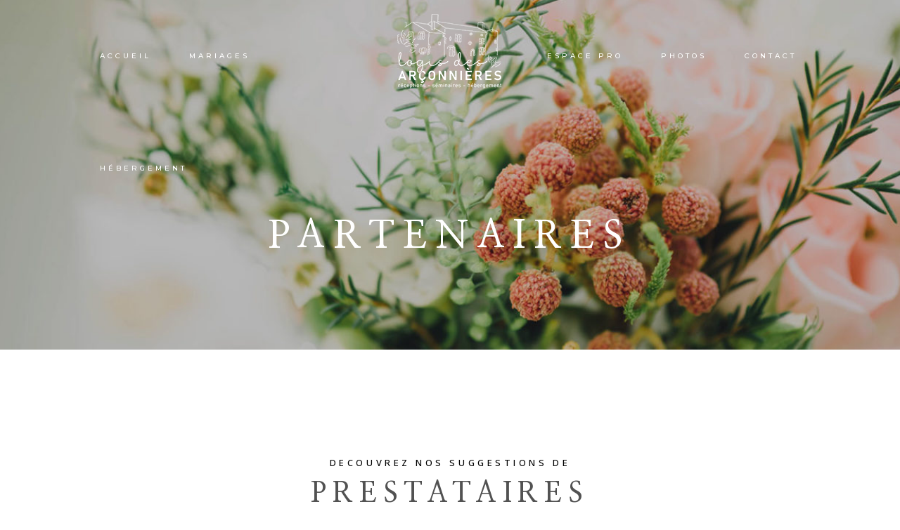

--- FILE ---
content_type: text/html; charset=UTF-8
request_url: https://logisdesarconnieres.fr/partenaires/
body_size: 16425
content:
<!DOCTYPE html>
<html lang="fr-FR">
<head>
	<meta charset="UTF-8" />
	
				<meta name="viewport" content="width=device-width,initial-scale=1,user-scalable=no">
		
            
            
	<link rel="profile" href="http://gmpg.org/xfn/11" />
	<link rel="pingback" href="https://logisdesarconnieres.fr/xmlrpc.php" />

	<meta name='robots' content='index, follow, max-image-preview:large, max-snippet:-1, max-video-preview:-1' />

	<!-- This site is optimized with the Yoast SEO plugin v20.10 - https://yoast.com/wordpress/plugins/seo/ -->
	<title>Partenaires - Logis des Arçonnières</title>
	<meta name="description" content="Logis des Arçonnière, Vendée, entre Nantes et Bordeaux. Location de salles, mariages, séminaires, réceptions, mariage ... Prestataire traiteur" />
	<link rel="canonical" href="https://logisdesarconnieres.fr/partenaires/" />
	<meta property="og:locale" content="fr_FR" />
	<meta property="og:type" content="article" />
	<meta property="og:title" content="Partenaires - Logis des Arçonnières" />
	<meta property="og:description" content="Logis des Arçonnière, Vendée, entre Nantes et Bordeaux. Location de salles, mariages, séminaires, réceptions, mariage ... Prestataire traiteur" />
	<meta property="og:url" content="https://logisdesarconnieres.fr/partenaires/" />
	<meta property="og:site_name" content="Logis des Arçonnières" />
	<meta property="article:modified_time" content="2021-06-24T08:26:27+00:00" />
	<meta property="og:image" content="https://logisdesarconnieres.fr/wp-content/uploads/2020/12/Photos-pour-le-site-bisPlan-de-travail-1.jpg" />
	<meta name="twitter:card" content="summary_large_image" />
	<meta name="twitter:label1" content="Durée de lecture estimée" />
	<meta name="twitter:data1" content="1 minute" />
	<script type="application/ld+json" class="yoast-schema-graph">{"@context":"https://schema.org","@graph":[{"@type":"WebPage","@id":"https://logisdesarconnieres.fr/partenaires/","url":"https://logisdesarconnieres.fr/partenaires/","name":"Partenaires - Logis des Arçonnières","isPartOf":{"@id":"https://logisdesarconnieres.fr/#website"},"primaryImageOfPage":{"@id":"https://logisdesarconnieres.fr/partenaires/#primaryimage"},"image":{"@id":"https://logisdesarconnieres.fr/partenaires/#primaryimage"},"thumbnailUrl":"https://logisdesarconnieres.fr/wp-content/uploads/2020/12/Photos-pour-le-site-bisPlan-de-travail-1.jpg","datePublished":"2020-12-21T21:27:02+00:00","dateModified":"2021-06-24T08:26:27+00:00","description":"Logis des Arçonnière, Vendée, entre Nantes et Bordeaux. Location de salles, mariages, séminaires, réceptions, mariage ... Prestataire traiteur","breadcrumb":{"@id":"https://logisdesarconnieres.fr/partenaires/#breadcrumb"},"inLanguage":"fr-FR","potentialAction":[{"@type":"ReadAction","target":["https://logisdesarconnieres.fr/partenaires/"]}]},{"@type":"ImageObject","inLanguage":"fr-FR","@id":"https://logisdesarconnieres.fr/partenaires/#primaryimage","url":"https://logisdesarconnieres.fr/wp-content/uploads/2020/12/Photos-pour-le-site-bisPlan-de-travail-1.jpg","contentUrl":"https://logisdesarconnieres.fr/wp-content/uploads/2020/12/Photos-pour-le-site-bisPlan-de-travail-1.jpg","width":1920,"height":600,"caption":"Logis des Arconnieres, Nantes, Bordeaux, Niort, Vendée, Loire-atlantique, 44, location de salles, mariages, mariage, Nantes, séminaires, réceptions, traiteur, château, cocktail"},{"@type":"BreadcrumbList","@id":"https://logisdesarconnieres.fr/partenaires/#breadcrumb","itemListElement":[{"@type":"ListItem","position":1,"name":"Accueil","item":"https://logisdesarconnieres.fr/"},{"@type":"ListItem","position":2,"name":"Partenaires"}]},{"@type":"WebSite","@id":"https://logisdesarconnieres.fr/#website","url":"https://logisdesarconnieres.fr/","name":"Logis des Arçonnières","description":"Réceptions, séminaires, hébergement","potentialAction":[{"@type":"SearchAction","target":{"@type":"EntryPoint","urlTemplate":"https://logisdesarconnieres.fr/?s={search_term_string}"},"query-input":"required name=search_term_string"}],"inLanguage":"fr-FR"}]}</script>
	<!-- / Yoast SEO plugin. -->


<link rel='dns-prefetch' href='//apis.google.com' />
<link rel='dns-prefetch' href='//fonts.googleapis.com' />
<link rel="alternate" type="application/rss+xml" title="Logis des Arçonnières &raquo; Flux" href="https://logisdesarconnieres.fr/feed/" />
<link rel="alternate" type="application/rss+xml" title="Logis des Arçonnières &raquo; Flux des commentaires" href="https://logisdesarconnieres.fr/comments/feed/" />
		<!-- This site uses the Google Analytics by MonsterInsights plugin v8.17 - Using Analytics tracking - https://www.monsterinsights.com/ -->
		<!-- Remarque : MonsterInsights n’est actuellement pas configuré sur ce site. Le propriétaire doit authentifier son compte Google Analytics dans les réglages de MonsterInsights.  -->
					<!-- No tracking code set -->
				<!-- / Google Analytics by MonsterInsights -->
		<script type="text/javascript">
/* <![CDATA[ */
window._wpemojiSettings = {"baseUrl":"https:\/\/s.w.org\/images\/core\/emoji\/15.0.3\/72x72\/","ext":".png","svgUrl":"https:\/\/s.w.org\/images\/core\/emoji\/15.0.3\/svg\/","svgExt":".svg","source":{"concatemoji":"https:\/\/logisdesarconnieres.fr\/wp-includes\/js\/wp-emoji-release.min.js?ver=6.5.7"}};
/*! This file is auto-generated */
!function(i,n){var o,s,e;function c(e){try{var t={supportTests:e,timestamp:(new Date).valueOf()};sessionStorage.setItem(o,JSON.stringify(t))}catch(e){}}function p(e,t,n){e.clearRect(0,0,e.canvas.width,e.canvas.height),e.fillText(t,0,0);var t=new Uint32Array(e.getImageData(0,0,e.canvas.width,e.canvas.height).data),r=(e.clearRect(0,0,e.canvas.width,e.canvas.height),e.fillText(n,0,0),new Uint32Array(e.getImageData(0,0,e.canvas.width,e.canvas.height).data));return t.every(function(e,t){return e===r[t]})}function u(e,t,n){switch(t){case"flag":return n(e,"\ud83c\udff3\ufe0f\u200d\u26a7\ufe0f","\ud83c\udff3\ufe0f\u200b\u26a7\ufe0f")?!1:!n(e,"\ud83c\uddfa\ud83c\uddf3","\ud83c\uddfa\u200b\ud83c\uddf3")&&!n(e,"\ud83c\udff4\udb40\udc67\udb40\udc62\udb40\udc65\udb40\udc6e\udb40\udc67\udb40\udc7f","\ud83c\udff4\u200b\udb40\udc67\u200b\udb40\udc62\u200b\udb40\udc65\u200b\udb40\udc6e\u200b\udb40\udc67\u200b\udb40\udc7f");case"emoji":return!n(e,"\ud83d\udc26\u200d\u2b1b","\ud83d\udc26\u200b\u2b1b")}return!1}function f(e,t,n){var r="undefined"!=typeof WorkerGlobalScope&&self instanceof WorkerGlobalScope?new OffscreenCanvas(300,150):i.createElement("canvas"),a=r.getContext("2d",{willReadFrequently:!0}),o=(a.textBaseline="top",a.font="600 32px Arial",{});return e.forEach(function(e){o[e]=t(a,e,n)}),o}function t(e){var t=i.createElement("script");t.src=e,t.defer=!0,i.head.appendChild(t)}"undefined"!=typeof Promise&&(o="wpEmojiSettingsSupports",s=["flag","emoji"],n.supports={everything:!0,everythingExceptFlag:!0},e=new Promise(function(e){i.addEventListener("DOMContentLoaded",e,{once:!0})}),new Promise(function(t){var n=function(){try{var e=JSON.parse(sessionStorage.getItem(o));if("object"==typeof e&&"number"==typeof e.timestamp&&(new Date).valueOf()<e.timestamp+604800&&"object"==typeof e.supportTests)return e.supportTests}catch(e){}return null}();if(!n){if("undefined"!=typeof Worker&&"undefined"!=typeof OffscreenCanvas&&"undefined"!=typeof URL&&URL.createObjectURL&&"undefined"!=typeof Blob)try{var e="postMessage("+f.toString()+"("+[JSON.stringify(s),u.toString(),p.toString()].join(",")+"));",r=new Blob([e],{type:"text/javascript"}),a=new Worker(URL.createObjectURL(r),{name:"wpTestEmojiSupports"});return void(a.onmessage=function(e){c(n=e.data),a.terminate(),t(n)})}catch(e){}c(n=f(s,u,p))}t(n)}).then(function(e){for(var t in e)n.supports[t]=e[t],n.supports.everything=n.supports.everything&&n.supports[t],"flag"!==t&&(n.supports.everythingExceptFlag=n.supports.everythingExceptFlag&&n.supports[t]);n.supports.everythingExceptFlag=n.supports.everythingExceptFlag&&!n.supports.flag,n.DOMReady=!1,n.readyCallback=function(){n.DOMReady=!0}}).then(function(){return e}).then(function(){var e;n.supports.everything||(n.readyCallback(),(e=n.source||{}).concatemoji?t(e.concatemoji):e.wpemoji&&e.twemoji&&(t(e.twemoji),t(e.wpemoji)))}))}((window,document),window._wpemojiSettings);
/* ]]> */
</script>
<link rel='stylesheet' id='layerslider-css' href='https://logisdesarconnieres.fr/wp-content/plugins/LayerSlider/assets/static/layerslider/css/layerslider.css?ver=6.11.2' type='text/css' media='all' />
<link rel='stylesheet' id='ls-google-fonts-css' href='https://fonts.googleapis.com/css?family=Montserrat:100,200,300,regular,500,600,700,800,900%7CPlayfair+Display:regular,italic,700,900&#038;subset=latin%2Clatin-ext' type='text/css' media='all' />
<style id='wp-emoji-styles-inline-css' type='text/css'>

	img.wp-smiley, img.emoji {
		display: inline !important;
		border: none !important;
		box-shadow: none !important;
		height: 1em !important;
		width: 1em !important;
		margin: 0 0.07em !important;
		vertical-align: -0.1em !important;
		background: none !important;
		padding: 0 !important;
	}
</style>
<link rel='stylesheet' id='wp-block-library-css' href='https://logisdesarconnieres.fr/wp-includes/css/dist/block-library/style.min.css?ver=6.5.7' type='text/css' media='all' />
<style id='classic-theme-styles-inline-css' type='text/css'>
/*! This file is auto-generated */
.wp-block-button__link{color:#fff;background-color:#32373c;border-radius:9999px;box-shadow:none;text-decoration:none;padding:calc(.667em + 2px) calc(1.333em + 2px);font-size:1.125em}.wp-block-file__button{background:#32373c;color:#fff;text-decoration:none}
</style>
<style id='global-styles-inline-css' type='text/css'>
body{--wp--preset--color--black: #000000;--wp--preset--color--cyan-bluish-gray: #abb8c3;--wp--preset--color--white: #ffffff;--wp--preset--color--pale-pink: #f78da7;--wp--preset--color--vivid-red: #cf2e2e;--wp--preset--color--luminous-vivid-orange: #ff6900;--wp--preset--color--luminous-vivid-amber: #fcb900;--wp--preset--color--light-green-cyan: #7bdcb5;--wp--preset--color--vivid-green-cyan: #00d084;--wp--preset--color--pale-cyan-blue: #8ed1fc;--wp--preset--color--vivid-cyan-blue: #0693e3;--wp--preset--color--vivid-purple: #9b51e0;--wp--preset--gradient--vivid-cyan-blue-to-vivid-purple: linear-gradient(135deg,rgba(6,147,227,1) 0%,rgb(155,81,224) 100%);--wp--preset--gradient--light-green-cyan-to-vivid-green-cyan: linear-gradient(135deg,rgb(122,220,180) 0%,rgb(0,208,130) 100%);--wp--preset--gradient--luminous-vivid-amber-to-luminous-vivid-orange: linear-gradient(135deg,rgba(252,185,0,1) 0%,rgba(255,105,0,1) 100%);--wp--preset--gradient--luminous-vivid-orange-to-vivid-red: linear-gradient(135deg,rgba(255,105,0,1) 0%,rgb(207,46,46) 100%);--wp--preset--gradient--very-light-gray-to-cyan-bluish-gray: linear-gradient(135deg,rgb(238,238,238) 0%,rgb(169,184,195) 100%);--wp--preset--gradient--cool-to-warm-spectrum: linear-gradient(135deg,rgb(74,234,220) 0%,rgb(151,120,209) 20%,rgb(207,42,186) 40%,rgb(238,44,130) 60%,rgb(251,105,98) 80%,rgb(254,248,76) 100%);--wp--preset--gradient--blush-light-purple: linear-gradient(135deg,rgb(255,206,236) 0%,rgb(152,150,240) 100%);--wp--preset--gradient--blush-bordeaux: linear-gradient(135deg,rgb(254,205,165) 0%,rgb(254,45,45) 50%,rgb(107,0,62) 100%);--wp--preset--gradient--luminous-dusk: linear-gradient(135deg,rgb(255,203,112) 0%,rgb(199,81,192) 50%,rgb(65,88,208) 100%);--wp--preset--gradient--pale-ocean: linear-gradient(135deg,rgb(255,245,203) 0%,rgb(182,227,212) 50%,rgb(51,167,181) 100%);--wp--preset--gradient--electric-grass: linear-gradient(135deg,rgb(202,248,128) 0%,rgb(113,206,126) 100%);--wp--preset--gradient--midnight: linear-gradient(135deg,rgb(2,3,129) 0%,rgb(40,116,252) 100%);--wp--preset--font-size--small: 13px;--wp--preset--font-size--medium: 20px;--wp--preset--font-size--large: 36px;--wp--preset--font-size--x-large: 42px;--wp--preset--spacing--20: 0.44rem;--wp--preset--spacing--30: 0.67rem;--wp--preset--spacing--40: 1rem;--wp--preset--spacing--50: 1.5rem;--wp--preset--spacing--60: 2.25rem;--wp--preset--spacing--70: 3.38rem;--wp--preset--spacing--80: 5.06rem;--wp--preset--shadow--natural: 6px 6px 9px rgba(0, 0, 0, 0.2);--wp--preset--shadow--deep: 12px 12px 50px rgba(0, 0, 0, 0.4);--wp--preset--shadow--sharp: 6px 6px 0px rgba(0, 0, 0, 0.2);--wp--preset--shadow--outlined: 6px 6px 0px -3px rgba(255, 255, 255, 1), 6px 6px rgba(0, 0, 0, 1);--wp--preset--shadow--crisp: 6px 6px 0px rgba(0, 0, 0, 1);}:where(.is-layout-flex){gap: 0.5em;}:where(.is-layout-grid){gap: 0.5em;}body .is-layout-flex{display: flex;}body .is-layout-flex{flex-wrap: wrap;align-items: center;}body .is-layout-flex > *{margin: 0;}body .is-layout-grid{display: grid;}body .is-layout-grid > *{margin: 0;}:where(.wp-block-columns.is-layout-flex){gap: 2em;}:where(.wp-block-columns.is-layout-grid){gap: 2em;}:where(.wp-block-post-template.is-layout-flex){gap: 1.25em;}:where(.wp-block-post-template.is-layout-grid){gap: 1.25em;}.has-black-color{color: var(--wp--preset--color--black) !important;}.has-cyan-bluish-gray-color{color: var(--wp--preset--color--cyan-bluish-gray) !important;}.has-white-color{color: var(--wp--preset--color--white) !important;}.has-pale-pink-color{color: var(--wp--preset--color--pale-pink) !important;}.has-vivid-red-color{color: var(--wp--preset--color--vivid-red) !important;}.has-luminous-vivid-orange-color{color: var(--wp--preset--color--luminous-vivid-orange) !important;}.has-luminous-vivid-amber-color{color: var(--wp--preset--color--luminous-vivid-amber) !important;}.has-light-green-cyan-color{color: var(--wp--preset--color--light-green-cyan) !important;}.has-vivid-green-cyan-color{color: var(--wp--preset--color--vivid-green-cyan) !important;}.has-pale-cyan-blue-color{color: var(--wp--preset--color--pale-cyan-blue) !important;}.has-vivid-cyan-blue-color{color: var(--wp--preset--color--vivid-cyan-blue) !important;}.has-vivid-purple-color{color: var(--wp--preset--color--vivid-purple) !important;}.has-black-background-color{background-color: var(--wp--preset--color--black) !important;}.has-cyan-bluish-gray-background-color{background-color: var(--wp--preset--color--cyan-bluish-gray) !important;}.has-white-background-color{background-color: var(--wp--preset--color--white) !important;}.has-pale-pink-background-color{background-color: var(--wp--preset--color--pale-pink) !important;}.has-vivid-red-background-color{background-color: var(--wp--preset--color--vivid-red) !important;}.has-luminous-vivid-orange-background-color{background-color: var(--wp--preset--color--luminous-vivid-orange) !important;}.has-luminous-vivid-amber-background-color{background-color: var(--wp--preset--color--luminous-vivid-amber) !important;}.has-light-green-cyan-background-color{background-color: var(--wp--preset--color--light-green-cyan) !important;}.has-vivid-green-cyan-background-color{background-color: var(--wp--preset--color--vivid-green-cyan) !important;}.has-pale-cyan-blue-background-color{background-color: var(--wp--preset--color--pale-cyan-blue) !important;}.has-vivid-cyan-blue-background-color{background-color: var(--wp--preset--color--vivid-cyan-blue) !important;}.has-vivid-purple-background-color{background-color: var(--wp--preset--color--vivid-purple) !important;}.has-black-border-color{border-color: var(--wp--preset--color--black) !important;}.has-cyan-bluish-gray-border-color{border-color: var(--wp--preset--color--cyan-bluish-gray) !important;}.has-white-border-color{border-color: var(--wp--preset--color--white) !important;}.has-pale-pink-border-color{border-color: var(--wp--preset--color--pale-pink) !important;}.has-vivid-red-border-color{border-color: var(--wp--preset--color--vivid-red) !important;}.has-luminous-vivid-orange-border-color{border-color: var(--wp--preset--color--luminous-vivid-orange) !important;}.has-luminous-vivid-amber-border-color{border-color: var(--wp--preset--color--luminous-vivid-amber) !important;}.has-light-green-cyan-border-color{border-color: var(--wp--preset--color--light-green-cyan) !important;}.has-vivid-green-cyan-border-color{border-color: var(--wp--preset--color--vivid-green-cyan) !important;}.has-pale-cyan-blue-border-color{border-color: var(--wp--preset--color--pale-cyan-blue) !important;}.has-vivid-cyan-blue-border-color{border-color: var(--wp--preset--color--vivid-cyan-blue) !important;}.has-vivid-purple-border-color{border-color: var(--wp--preset--color--vivid-purple) !important;}.has-vivid-cyan-blue-to-vivid-purple-gradient-background{background: var(--wp--preset--gradient--vivid-cyan-blue-to-vivid-purple) !important;}.has-light-green-cyan-to-vivid-green-cyan-gradient-background{background: var(--wp--preset--gradient--light-green-cyan-to-vivid-green-cyan) !important;}.has-luminous-vivid-amber-to-luminous-vivid-orange-gradient-background{background: var(--wp--preset--gradient--luminous-vivid-amber-to-luminous-vivid-orange) !important;}.has-luminous-vivid-orange-to-vivid-red-gradient-background{background: var(--wp--preset--gradient--luminous-vivid-orange-to-vivid-red) !important;}.has-very-light-gray-to-cyan-bluish-gray-gradient-background{background: var(--wp--preset--gradient--very-light-gray-to-cyan-bluish-gray) !important;}.has-cool-to-warm-spectrum-gradient-background{background: var(--wp--preset--gradient--cool-to-warm-spectrum) !important;}.has-blush-light-purple-gradient-background{background: var(--wp--preset--gradient--blush-light-purple) !important;}.has-blush-bordeaux-gradient-background{background: var(--wp--preset--gradient--blush-bordeaux) !important;}.has-luminous-dusk-gradient-background{background: var(--wp--preset--gradient--luminous-dusk) !important;}.has-pale-ocean-gradient-background{background: var(--wp--preset--gradient--pale-ocean) !important;}.has-electric-grass-gradient-background{background: var(--wp--preset--gradient--electric-grass) !important;}.has-midnight-gradient-background{background: var(--wp--preset--gradient--midnight) !important;}.has-small-font-size{font-size: var(--wp--preset--font-size--small) !important;}.has-medium-font-size{font-size: var(--wp--preset--font-size--medium) !important;}.has-large-font-size{font-size: var(--wp--preset--font-size--large) !important;}.has-x-large-font-size{font-size: var(--wp--preset--font-size--x-large) !important;}
.wp-block-navigation a:where(:not(.wp-element-button)){color: inherit;}
:where(.wp-block-post-template.is-layout-flex){gap: 1.25em;}:where(.wp-block-post-template.is-layout-grid){gap: 1.25em;}
:where(.wp-block-columns.is-layout-flex){gap: 2em;}:where(.wp-block-columns.is-layout-grid){gap: 2em;}
.wp-block-pullquote{font-size: 1.5em;line-height: 1.6;}
</style>
<link rel='stylesheet' id='contact-form-7-css' href='https://logisdesarconnieres.fr/wp-content/plugins/contact-form-7/includes/css/styles.css?ver=5.7.7' type='text/css' media='all' />
<link rel='stylesheet' id='qode_membership_style-css' href='https://logisdesarconnieres.fr/wp-content/plugins/qode-membership/assets/css/qode-membership.min.css?ver=6.5.7' type='text/css' media='all' />
<link rel='stylesheet' id='qode_membership_responsive_style-css' href='https://logisdesarconnieres.fr/wp-content/plugins/qode-membership/assets/css/qode-membership-responsive.min.css?ver=6.5.7' type='text/css' media='all' />
<link rel='stylesheet' id='rs-plugin-settings-css' href='https://logisdesarconnieres.fr/wp-content/plugins/revslider/public/assets/css/rs6.css?ver=6.2.23' type='text/css' media='all' />
<style id='rs-plugin-settings-inline-css' type='text/css'>
#rs-demo-id {}
</style>
<link rel='stylesheet' id='mediaelement-css' href='https://logisdesarconnieres.fr/wp-includes/js/mediaelement/mediaelementplayer-legacy.min.css?ver=4.2.17' type='text/css' media='all' />
<link rel='stylesheet' id='wp-mediaelement-css' href='https://logisdesarconnieres.fr/wp-includes/js/mediaelement/wp-mediaelement.min.css?ver=6.5.7' type='text/css' media='all' />
<link rel='stylesheet' id='bridge-default-style-css' href='https://logisdesarconnieres.fr/wp-content/themes/bridge/style.css?ver=6.5.7' type='text/css' media='all' />
<link rel='stylesheet' id='bridge-qode-font_awesome-css' href='https://logisdesarconnieres.fr/wp-content/themes/bridge/css/font-awesome/css/font-awesome.min.css?ver=6.5.7' type='text/css' media='all' />
<link rel='stylesheet' id='bridge-qode-font_elegant-css' href='https://logisdesarconnieres.fr/wp-content/themes/bridge/css/elegant-icons/style.min.css?ver=6.5.7' type='text/css' media='all' />
<link rel='stylesheet' id='bridge-qode-linea_icons-css' href='https://logisdesarconnieres.fr/wp-content/themes/bridge/css/linea-icons/style.css?ver=6.5.7' type='text/css' media='all' />
<link rel='stylesheet' id='bridge-qode-dripicons-css' href='https://logisdesarconnieres.fr/wp-content/themes/bridge/css/dripicons/dripicons.css?ver=6.5.7' type='text/css' media='all' />
<link rel='stylesheet' id='bridge-qode-kiko-css' href='https://logisdesarconnieres.fr/wp-content/themes/bridge/css/kiko/kiko-all.css?ver=6.5.7' type='text/css' media='all' />
<link rel='stylesheet' id='bridge-qode-font_awesome_5-css' href='https://logisdesarconnieres.fr/wp-content/themes/bridge/css/font-awesome-5/css/font-awesome-5.min.css?ver=6.5.7' type='text/css' media='all' />
<link rel='stylesheet' id='bridge-stylesheet-css' href='https://logisdesarconnieres.fr/wp-content/themes/bridge/css/stylesheet.min.css?ver=6.5.7' type='text/css' media='all' />
<style id='bridge-stylesheet-inline-css' type='text/css'>
   .page-id-15580.disabled_footer_top .footer_top_holder, .page-id-15580.disabled_footer_bottom .footer_bottom_holder { display: none;}


</style>
<link rel='stylesheet' id='bridge-print-css' href='https://logisdesarconnieres.fr/wp-content/themes/bridge/css/print.css?ver=6.5.7' type='text/css' media='all' />
<link rel='stylesheet' id='bridge-style-dynamic-css' href='https://logisdesarconnieres.fr/wp-content/themes/bridge/css/style_dynamic_callback.php?ver=6.5.7' type='text/css' media='all' />
<link rel='stylesheet' id='bridge-responsive-css' href='https://logisdesarconnieres.fr/wp-content/themes/bridge/css/responsive.min.css?ver=6.5.7' type='text/css' media='all' />
<link rel='stylesheet' id='bridge-style-dynamic-responsive-css' href='https://logisdesarconnieres.fr/wp-content/themes/bridge/css/style_dynamic_responsive_callback.php?ver=6.5.7' type='text/css' media='all' />
<style id='bridge-style-dynamic-responsive-inline-css' type='text/css'>
.qode-btn.qode-btn-icon .qode-button-v2-icon-holder {
    border-left: none;
}

.image_with_text img {
margin: 0 0 28px;
}

.qode-btn.qode-btn-icon.qode-btn-simple .qode-button-v2-icon-holder {
padding: 0 10px 0 0px;
}

.testimonials_c_holder .testimonial_content_inner .testimonial_image_holder {
margin-bottom: 25px;
}

.testimonials_c_holder .testimonial_content_inner .testimonial_author {
    margin-top: 36px;
    font-family: NanumMyeongjo, sans-serif;
    letter-spacing: 3.96px;
}

.testimonials_c_holder .flex-control-nav {
    margin-top: 11px;
}

@media only screen and (max-width: 600px) {
.testimonials_c_holder .testimonial_content_inner {
  padding: 60px 15px;
}
}


.q_icon_with_title .icon_with_title_link {
    margin: 0;
}

nav.main_menu ul li a span.underline_dash, nav.vertical_menu ul li a span.underline_dash {
    left: -2px;
}

nav.main_menu > ul > li > a {
    padding: 0 27px;
}

nav.main_menu ul {
     margin: 0 25px 0 25px;
}


.portfolio_single {
    padding: 120px 0 0 0;
}

.portfolio_single .portfolio_container {    
     padding: 30px 0 0 0;
}

.portfolio_navigation {
padding: 90px 0 137px;
}

.position_center.title .title_subtitle_holder {
    padding-top: 310px;
}

nav.mobile_menu ul li a:hover, nav.mobile_menu ul li.active > a {
    color: #525252;
}

header:not(.with_hover_bg_color) nav.main_menu>ul>li:hover>a {
    opacity: 1;
}


.testimonials_c_holder .flex-control-nav li{
    width: 8px;
    height: 8px;
    margin: 0 14px;
}

.testimonials_c_holder .flex-control-nav li a{
    background-color: transparent;
    border: 1px solid #525252;
}

.q_counter_holder span.counter {
   letter-spacing: 0.1em;
   font-weight: 600;
}

.q_counter_holder p.counter_text {
font-family: "Josefin Sans", sans-serif;
}

.qode_video_box .qode_video_image:hover .qode_video_box_button_arrow {
    border-left-color: #fff;
}

.testimonials_c_holder .testimonial_content_inner {
padding: 60px 45px 54px;
}

.sticky nav.main_menu ul{
margin: 0 -6px;
}

.image_with_text .separator{
display: none;
}

.image_with_text p{
margin: 5px 0 0;
}

.qode_video_box .qode_video_image:hover img{
transform: scale(1.03);
}

.qode_video_box .qode_video_image img{
transition: transform .5s ease-out;
}

.testimonials_c_holder .flex-control-nav li a:hover{
background-color: #303030;
}

.qode-btn.qode-btn-simple:before{
    content: '';
    width: 20px;
    height: 1px;
    background-color: currentColor;
    position: relative;
    top: 1px;
    margin-right: 4px;
    display: inline-block;
    vertical-align: middle;
    transform-origin: left 0;
    transition: all 0.3s ease;
}

.qode-btn.qode-btn-simple .qode-btn-text{
    transition: all 0.3s ease;
    transform-origin: left 0;
}

.qode-btn.qode-btn-simple:hover:before{
    transform: scaleX(1.5);
}

.qode-btn.qode-btn-simple:hover .qode-btn-text{
    transform: translateX(10px);
}

.sticky nav.main_menu ul li a span.underline_dash, .sticky nav.vertical_menu ul li a span.underline_dash{
    background-color: #000 !important;
}
</style>
<link rel='stylesheet' id='js_composer_front-css' href='https://logisdesarconnieres.fr/wp-content/plugins/js_composer/assets/css/js_composer.min.css?ver=6.4.1' type='text/css' media='all' />
<link rel='stylesheet' id='bridge-style-handle-google-fonts-css' href='https://fonts.googleapis.com/css?family=Raleway%3A100%2C200%2C300%2C400%2C500%2C600%2C700%2C800%2C900%2C100italic%2C300italic%2C400italic%2C700italic%7CNanum+Myeongjo%3A100%2C200%2C300%2C400%2C500%2C600%2C700%2C800%2C900%2C100italic%2C300italic%2C400italic%2C700italic%7COpen+Sans%3A100%2C200%2C300%2C400%2C500%2C600%2C700%2C800%2C900%2C100italic%2C300italic%2C400italic%2C700italic%7CJosefin+Sans%3A100%2C200%2C300%2C400%2C500%2C600%2C700%2C800%2C900%2C100italic%2C300italic%2C400italic%2C700italic%7CMontserrat%3A100%2C200%2C300%2C400%2C500%2C600%2C700%2C800%2C900%2C100italic%2C300italic%2C400italic%2C700italic%7COpen+Sans+Condensed%3A100%2C200%2C300%2C400%2C500%2C600%2C700%2C800%2C900%2C100italic%2C300italic%2C400italic%2C700italic&#038;subset=latin%2Clatin-ext&#038;ver=1.0.0' type='text/css' media='all' />
<link rel='stylesheet' id='bridge-core-dashboard-style-css' href='https://logisdesarconnieres.fr/wp-content/plugins/bridge-core/modules/core-dashboard/assets/css/core-dashboard.min.css?ver=6.5.7' type='text/css' media='all' />
<link rel='stylesheet' id='elementor-icons-css' href='https://logisdesarconnieres.fr/wp-content/plugins/elementor/assets/lib/eicons/css/elementor-icons.min.css?ver=5.20.0' type='text/css' media='all' />
<link rel='stylesheet' id='elementor-frontend-legacy-css' href='https://logisdesarconnieres.fr/wp-content/plugins/elementor/assets/css/frontend-legacy.min.css?ver=3.14.1' type='text/css' media='all' />
<link rel='stylesheet' id='elementor-frontend-css' href='https://logisdesarconnieres.fr/wp-content/plugins/elementor/assets/css/frontend.min.css?ver=3.14.1' type='text/css' media='all' />
<link rel='stylesheet' id='swiper-css' href='https://logisdesarconnieres.fr/wp-content/plugins/elementor/assets/lib/swiper/css/swiper.min.css?ver=5.3.6' type='text/css' media='all' />
<link rel='stylesheet' id='elementor-post-430-css' href='https://logisdesarconnieres.fr/wp-content/uploads/elementor/css/post-430.css?ver=1688827231' type='text/css' media='all' />
<link rel='stylesheet' id='elementor-global-css' href='https://logisdesarconnieres.fr/wp-content/uploads/elementor/css/global.css?ver=1688827232' type='text/css' media='all' />
<link rel='stylesheet' id='elementor-post-15580-css' href='https://logisdesarconnieres.fr/wp-content/uploads/elementor/css/post-15580.css?ver=1688835839' type='text/css' media='all' />
<link rel='stylesheet' id='google-fonts-1-css' href='https://fonts.googleapis.com/css?family=Roboto%3A100%2C100italic%2C200%2C200italic%2C300%2C300italic%2C400%2C400italic%2C500%2C500italic%2C600%2C600italic%2C700%2C700italic%2C800%2C800italic%2C900%2C900italic%7CRoboto+Slab%3A100%2C100italic%2C200%2C200italic%2C300%2C300italic%2C400%2C400italic%2C500%2C500italic%2C600%2C600italic%2C700%2C700italic%2C800%2C800italic%2C900%2C900italic&#038;display=auto&#038;ver=6.5.7' type='text/css' media='all' />
<link rel='stylesheet' id='elementor-icons-shared-0-css' href='https://logisdesarconnieres.fr/wp-content/plugins/elementor/assets/lib/font-awesome/css/fontawesome.min.css?ver=5.15.3' type='text/css' media='all' />
<link rel='stylesheet' id='elementor-icons-fa-solid-css' href='https://logisdesarconnieres.fr/wp-content/plugins/elementor/assets/lib/font-awesome/css/solid.min.css?ver=5.15.3' type='text/css' media='all' />
<link rel='stylesheet' id='elementor-icons-fa-regular-css' href='https://logisdesarconnieres.fr/wp-content/plugins/elementor/assets/lib/font-awesome/css/regular.min.css?ver=5.15.3' type='text/css' media='all' />
<link rel="preconnect" href="https://fonts.gstatic.com/" crossorigin><script type="text/javascript" src="https://logisdesarconnieres.fr/wp-includes/js/jquery/jquery.min.js?ver=3.7.1" id="jquery-core-js"></script>
<script type="text/javascript" src="https://logisdesarconnieres.fr/wp-includes/js/jquery/jquery-migrate.min.js?ver=3.4.1" id="jquery-migrate-js"></script>
<script type="text/javascript" id="layerslider-utils-js-extra">
/* <![CDATA[ */
var LS_Meta = {"v":"6.11.2","fixGSAP":"1"};
/* ]]> */
</script>
<script type="text/javascript" src="https://logisdesarconnieres.fr/wp-content/plugins/LayerSlider/assets/static/layerslider/js/layerslider.utils.js?ver=6.11.2" id="layerslider-utils-js"></script>
<script type="text/javascript" src="https://logisdesarconnieres.fr/wp-content/plugins/LayerSlider/assets/static/layerslider/js/layerslider.kreaturamedia.jquery.js?ver=6.11.2" id="layerslider-js"></script>
<script type="text/javascript" src="https://logisdesarconnieres.fr/wp-content/plugins/LayerSlider/assets/static/layerslider/js/layerslider.transitions.js?ver=6.11.2" id="layerslider-transitions-js"></script>
<script type="text/javascript" src="https://apis.google.com/js/platform.js" id="qode_membership_google_plus_api-js"></script>
<script type="text/javascript" src="https://logisdesarconnieres.fr/wp-content/plugins/revslider/public/assets/js/rbtools.min.js?ver=6.2.23" id="tp-tools-js"></script>
<script type="text/javascript" src="https://logisdesarconnieres.fr/wp-content/plugins/revslider/public/assets/js/rs6.min.js?ver=6.2.23" id="revmin-js"></script>
<meta name="generator" content="Powered by LayerSlider 6.11.2 - Multi-Purpose, Responsive, Parallax, Mobile-Friendly Slider Plugin for WordPress." />
<!-- LayerSlider updates and docs at: https://layerslider.kreaturamedia.com -->
<link rel="https://api.w.org/" href="https://logisdesarconnieres.fr/wp-json/" /><link rel="alternate" type="application/json" href="https://logisdesarconnieres.fr/wp-json/wp/v2/pages/15580" /><link rel="EditURI" type="application/rsd+xml" title="RSD" href="https://logisdesarconnieres.fr/xmlrpc.php?rsd" />
<meta name="generator" content="WordPress 6.5.7" />
<link rel='shortlink' href='https://logisdesarconnieres.fr/?p=15580' />
<link rel="alternate" type="application/json+oembed" href="https://logisdesarconnieres.fr/wp-json/oembed/1.0/embed?url=https%3A%2F%2Flogisdesarconnieres.fr%2Fpartenaires%2F" />
<link rel="alternate" type="text/xml+oembed" href="https://logisdesarconnieres.fr/wp-json/oembed/1.0/embed?url=https%3A%2F%2Flogisdesarconnieres.fr%2Fpartenaires%2F&#038;format=xml" />
<meta name="generator" content="Elementor 3.14.1; features: a11y_improvements, additional_custom_breakpoints; settings: css_print_method-external, google_font-enabled, font_display-auto">
<style type="text/css">.recentcomments a{display:inline !important;padding:0 !important;margin:0 !important;}</style><meta name="generator" content="Powered by WPBakery Page Builder - drag and drop page builder for WordPress."/>
<meta name="generator" content="Powered by Slider Revolution 6.2.23 - responsive, Mobile-Friendly Slider Plugin for WordPress with comfortable drag and drop interface." />
<link rel="icon" href="https://logisdesarconnieres.fr/wp-content/uploads/2020/12/cropped-Favicon-1-32x32.png" sizes="32x32" />
<link rel="icon" href="https://logisdesarconnieres.fr/wp-content/uploads/2020/12/cropped-Favicon-1-192x192.png" sizes="192x192" />
<link rel="apple-touch-icon" href="https://logisdesarconnieres.fr/wp-content/uploads/2020/12/cropped-Favicon-1-180x180.png" />
<meta name="msapplication-TileImage" content="https://logisdesarconnieres.fr/wp-content/uploads/2020/12/cropped-Favicon-1-270x270.png" />
<script type="text/javascript">function setREVStartSize(e){
			//window.requestAnimationFrame(function() {				 
				window.RSIW = window.RSIW===undefined ? window.innerWidth : window.RSIW;	
				window.RSIH = window.RSIH===undefined ? window.innerHeight : window.RSIH;	
				try {								
					var pw = document.getElementById(e.c).parentNode.offsetWidth,
						newh;
					pw = pw===0 || isNaN(pw) ? window.RSIW : pw;
					e.tabw = e.tabw===undefined ? 0 : parseInt(e.tabw);
					e.thumbw = e.thumbw===undefined ? 0 : parseInt(e.thumbw);
					e.tabh = e.tabh===undefined ? 0 : parseInt(e.tabh);
					e.thumbh = e.thumbh===undefined ? 0 : parseInt(e.thumbh);
					e.tabhide = e.tabhide===undefined ? 0 : parseInt(e.tabhide);
					e.thumbhide = e.thumbhide===undefined ? 0 : parseInt(e.thumbhide);
					e.mh = e.mh===undefined || e.mh=="" || e.mh==="auto" ? 0 : parseInt(e.mh,0);		
					if(e.layout==="fullscreen" || e.l==="fullscreen") 						
						newh = Math.max(e.mh,window.RSIH);					
					else{					
						e.gw = Array.isArray(e.gw) ? e.gw : [e.gw];
						for (var i in e.rl) if (e.gw[i]===undefined || e.gw[i]===0) e.gw[i] = e.gw[i-1];					
						e.gh = e.el===undefined || e.el==="" || (Array.isArray(e.el) && e.el.length==0)? e.gh : e.el;
						e.gh = Array.isArray(e.gh) ? e.gh : [e.gh];
						for (var i in e.rl) if (e.gh[i]===undefined || e.gh[i]===0) e.gh[i] = e.gh[i-1];
											
						var nl = new Array(e.rl.length),
							ix = 0,						
							sl;					
						e.tabw = e.tabhide>=pw ? 0 : e.tabw;
						e.thumbw = e.thumbhide>=pw ? 0 : e.thumbw;
						e.tabh = e.tabhide>=pw ? 0 : e.tabh;
						e.thumbh = e.thumbhide>=pw ? 0 : e.thumbh;					
						for (var i in e.rl) nl[i] = e.rl[i]<window.RSIW ? 0 : e.rl[i];
						sl = nl[0];									
						for (var i in nl) if (sl>nl[i] && nl[i]>0) { sl = nl[i]; ix=i;}															
						var m = pw>(e.gw[ix]+e.tabw+e.thumbw) ? 1 : (pw-(e.tabw+e.thumbw)) / (e.gw[ix]);					
						newh =  (e.gh[ix] * m) + (e.tabh + e.thumbh);
					}				
					if(window.rs_init_css===undefined) window.rs_init_css = document.head.appendChild(document.createElement("style"));					
					document.getElementById(e.c).height = newh+"px";
					window.rs_init_css.innerHTML += "#"+e.c+"_wrapper { height: "+newh+"px }";				
				} catch(e){
					console.log("Failure at Presize of Slider:" + e)
				}					   
			//});
		  };</script>
<noscript><style> .wpb_animate_when_almost_visible { opacity: 1; }</style></noscript></head>

<body class="page-template page-template-elementor_header_footer page page-id-15580 bridge-core-2.5.5 qode-social-login-2.0.1  qode_grid_1300 footer_responsive_adv transparent_content qode-overridden-elementors-fonts qode-theme-ver-29.7 qode-theme-bridge disabled_footer_bottom qode_header_in_grid wpb-js-composer js-comp-ver-6.4.1 vc_responsive elementor-default elementor-template-full-width elementor-kit-430 elementor-page elementor-page-15580" itemscope itemtype="http://schema.org/WebPage">




<div class="wrapper">
	<div class="wrapper_inner">

    
		<!-- Google Analytics start -->
					<script>
				var _gaq = _gaq || [];
				_gaq.push(['_setAccount', 'G-CQ08RZQ7C1']);
				_gaq.push(['_trackPageview']);

				(function() {
					var ga = document.createElement('script'); ga.type = 'text/javascript'; ga.async = true;
					ga.src = ('https:' == document.location.protocol ? 'https://ssl' : 'http://www') + '.google-analytics.com/ga.js';
					var s = document.getElementsByTagName('script')[0]; s.parentNode.insertBefore(ga, s);
				})();
			</script>
				<!-- Google Analytics end -->

		
	<header class=" centered_logo scroll_header_top_area  stick_with_left_right_menu transparent scrolled_not_transparent sticky_mobile page_header">
	<div class="header_inner clearfix">
				<div class="header_top_bottom_holder">
			
			<div class="header_bottom clearfix" style=' background-color:rgba(255, 255, 255, 0);' >
								<div class="container">
					<div class="container_inner clearfix">
																												<nav class="main_menu drop_down left_side">
									<ul id="menu-main-menu-left" class=""><li id="nav-menu-item-14630" class="menu-item menu-item-type-post_type menu-item-object-page menu-item-home  narrow"><a href="https://logisdesarconnieres.fr/" class=""><i class="menu_icon blank fa"></i><span>Accueil<span class="underline_dash"></span></span><span class="plus"></span></a></li>
<li id="nav-menu-item-14868" class="menu-item menu-item-type-post_type menu-item-object-page  narrow"><a href="https://logisdesarconnieres.fr/mariages/" class=""><i class="menu_icon blank fa"></i><span>Mariages<span class="underline_dash"></span></span><span class="plus"></span></a></li>
<li id="nav-menu-item-14628" class="menu-item menu-item-type-post_type menu-item-object-page  narrow"><a href="https://logisdesarconnieres.fr/hebergement/" class=""><i class="menu_icon blank fa"></i><span>Hébergement<span class="underline_dash"></span></span><span class="plus"></span></a></li>
</ul>								</nav>
														<div class="header_inner_left">
																	<div class="mobile_menu_button">
		<span>
			<i class="qode_icon_font_awesome fa fa-bars " ></i>		</span>
	</div>
								<div class="logo_wrapper" >
	<div class="q_logo">
		<a itemprop="url" href="https://logisdesarconnieres.fr/" >
             <img itemprop="image" class="normal" src="http://logisdesarconnieres.fr/wp-content/uploads/2020/12/Test-logo-blanc.png" alt="Logo"> 			 <img itemprop="image" class="light" src="http://logisdesarconnieres.fr/wp-content/uploads/2020/12/Logo-vert-menu-site.png" alt="Logo"/> 			 <img itemprop="image" class="dark" src="http://logisdesarconnieres.fr/wp-content/uploads/2020/12/Test-logo-blanc.png" alt="Logo"/> 			 <img itemprop="image" class="sticky" src="http://logisdesarconnieres.fr/wp-content/uploads/2020/12/Logo-vert-menu-site.png" alt="Logo"/> 			 <img itemprop="image" class="mobile" src="https://logisdesarconnieres.fr/wp-content/uploads/2020/12/Logo-vert-menu-site.png" alt="Logo"/> 					</a>
	</div>
	</div>															</div>
															<nav class="main_menu drop_down right_side">
									<ul id="menu-main-menu-right" class=""><li id="nav-menu-item-14626" class="menu-item menu-item-type-post_type menu-item-object-page  narrow"><a href="https://logisdesarconnieres.fr/espacepro/" class=""><i class="menu_icon blank fa"></i><span>Espace pro<span class="underline_dash"></span></span><span class="plus"></span></a></li>
<li id="nav-menu-item-14625" class="menu-item menu-item-type-post_type menu-item-object-page  narrow"><a href="https://logisdesarconnieres.fr/photos/" class=""><i class="menu_icon blank fa"></i><span>Photos<span class="underline_dash"></span></span><span class="plus"></span></a></li>
<li id="nav-menu-item-15691" class="menu-item menu-item-type-post_type menu-item-object-page  narrow"><a href="https://logisdesarconnieres.fr/contact/" class=""><i class="menu_icon blank fa"></i><span>Contact<span class="underline_dash"></span></span><span class="plus"></span></a></li>
</ul>								</nav>
														<nav class="mobile_menu">
	<ul><li id="mobile-menu-item-14630" class="menu-item menu-item-type-post_type menu-item-object-page menu-item-home "><a href="https://logisdesarconnieres.fr/" class=""><span>Accueil</span></a><span class="mobile_arrow"><i class="fa fa-angle-right"></i><i class="fa fa-angle-down"></i></span></li>
<li id="mobile-menu-item-14868" class="menu-item menu-item-type-post_type menu-item-object-page "><a href="https://logisdesarconnieres.fr/mariages/" class=""><span>Mariages</span></a><span class="mobile_arrow"><i class="fa fa-angle-right"></i><i class="fa fa-angle-down"></i></span></li>
<li id="mobile-menu-item-14628" class="menu-item menu-item-type-post_type menu-item-object-page "><a href="https://logisdesarconnieres.fr/hebergement/" class=""><span>Hébergement</span></a><span class="mobile_arrow"><i class="fa fa-angle-right"></i><i class="fa fa-angle-down"></i></span></li>
<li id="mobile-menu-item-14626" class="menu-item menu-item-type-post_type menu-item-object-page "><a href="https://logisdesarconnieres.fr/espacepro/" class=""><span>Espace pro</span></a><span class="mobile_arrow"><i class="fa fa-angle-right"></i><i class="fa fa-angle-down"></i></span></li>
<li id="mobile-menu-item-14625" class="menu-item menu-item-type-post_type menu-item-object-page "><a href="https://logisdesarconnieres.fr/photos/" class=""><span>Photos</span></a><span class="mobile_arrow"><i class="fa fa-angle-right"></i><i class="fa fa-angle-down"></i></span></li>
<li id="mobile-menu-item-15691" class="menu-item menu-item-type-post_type menu-item-object-page "><a href="https://logisdesarconnieres.fr/contact/" class=""><span>Contact</span></a><span class="mobile_arrow"><i class="fa fa-angle-right"></i><i class="fa fa-angle-down"></i></span></li>
</ul></nav>
																				</div>
					</div>
									</div>
			</div>
		</div>

</header>	<a id="back_to_top" href="#">
        <span class="fa-stack">
            <i class="qode_icon_font_awesome fa fa-arrow-up " ></i>        </span>
	</a>
	
	
    
    	
    
    <div class="content ">
        <div class="content_inner  ">
    		<div data-elementor-type="wp-page" data-elementor-id="15580" class="elementor elementor-15580">
						<div class="elementor-inner">
				<div class="elementor-section-wrap">
									<section class="elementor-section elementor-top-section elementor-element elementor-element-6d85460 elementor-section-full_width elementor-section-height-default elementor-section-height-default parallax_section_no qode_elementor_container_no" data-id="6d85460" data-element_type="section">
						<div class="elementor-container elementor-column-gap-default">
							<div class="elementor-row">
					<div class="elementor-column elementor-col-100 elementor-top-column elementor-element elementor-element-fe723cf" data-id="fe723cf" data-element_type="column">
			<div class="elementor-column-wrap elementor-element-populated">
							<div class="elementor-widget-wrap">
						<div class="elementor-element elementor-element-d0db7c8 elementor-widget elementor-widget-image" data-id="d0db7c8" data-element_type="widget" data-widget_type="image.default">
				<div class="elementor-widget-container">
								<div class="elementor-image">
												<img fetchpriority="high" decoding="async" width="1920" height="600" src="https://logisdesarconnieres.fr/wp-content/uploads/2020/12/Photos-pour-le-site-bisPlan-de-travail-1.jpg" class="attachment-full size-full wp-image-15586" alt="Logis des Arconnieres, Nantes, Bordeaux, Niort, Vendée, Loire-atlantique, 44, location de salles, mariages, mariage, Nantes, séminaires, réceptions, traiteur, château, cocktail" srcset="https://logisdesarconnieres.fr/wp-content/uploads/2020/12/Photos-pour-le-site-bisPlan-de-travail-1.jpg 1920w, https://logisdesarconnieres.fr/wp-content/uploads/2020/12/Photos-pour-le-site-bisPlan-de-travail-1-300x94.jpg 300w, https://logisdesarconnieres.fr/wp-content/uploads/2020/12/Photos-pour-le-site-bisPlan-de-travail-1-1024x320.jpg 1024w, https://logisdesarconnieres.fr/wp-content/uploads/2020/12/Photos-pour-le-site-bisPlan-de-travail-1-768x240.jpg 768w, https://logisdesarconnieres.fr/wp-content/uploads/2020/12/Photos-pour-le-site-bisPlan-de-travail-1-1536x480.jpg 1536w, https://logisdesarconnieres.fr/wp-content/uploads/2020/12/Photos-pour-le-site-bisPlan-de-travail-1-700x219.jpg 700w" sizes="(max-width: 1920px) 100vw, 1920px" />														</div>
						</div>
				</div>
				<div class="elementor-element elementor-element-3ebbb43 elementor-widget elementor-widget-text-editor" data-id="3ebbb43" data-element_type="widget" data-widget_type="text-editor.default">
				<div class="elementor-widget-container">
								<div class="elementor-text-editor elementor-clearfix">
				<h1>Partenaires</h1>					</div>
						</div>
				</div>
						</div>
					</div>
		</div>
								</div>
					</div>
		</section>
				<section class="elementor-section elementor-top-section elementor-element elementor-element-50707a56 qode_elementor_container_inner elementor-section-boxed elementor-section-height-default elementor-section-height-default parallax_section_no" data-id="50707a56" data-element_type="section">
						<div class="elementor-container elementor-column-gap-default">
							<div class="elementor-row">
					<div class="elementor-column elementor-col-100 elementor-top-column elementor-element elementor-element-4a62ad0d" data-id="4a62ad0d" data-element_type="column">
			<div class="elementor-column-wrap elementor-element-populated">
							<div class="elementor-widget-wrap">
						<div class="elementor-element elementor-element-49e2c39 elementor-widget elementor-widget-text-editor" data-id="49e2c39" data-element_type="widget" data-widget_type="text-editor.default">
				<div class="elementor-widget-container">
								<div class="elementor-text-editor elementor-clearfix">
				<h6>decouvrez nos suggestions de</h6>					</div>
						</div>
				</div>
				<div class="elementor-element elementor-element-d3fe49d elementor-widget elementor-widget-text-editor" data-id="d3fe49d" data-element_type="widget" data-widget_type="text-editor.default">
				<div class="elementor-widget-container">
								<div class="elementor-text-editor elementor-clearfix">
				<h3>prestataires</h3>					</div>
						</div>
				</div>
				<div class="elementor-element elementor-element-2985bff9 elementor-widget elementor-widget-text-editor" data-id="2985bff9" data-element_type="widget" data-widget_type="text-editor.default">
				<div class="elementor-widget-container">
								<div class="elementor-text-editor elementor-clearfix">
				<p>Vous trouverez ci-dessous une liste non exhaustive de prestataires avec lesquels nous avons l’habitude de travailler.&nbsp;</p>					</div>
						</div>
				</div>
				<div class="elementor-element elementor-element-a246922 elementor-widget elementor-widget-text-editor" data-id="a246922" data-element_type="widget" data-widget_type="text-editor.default">
				<div class="elementor-widget-container">
								<div class="elementor-text-editor elementor-clearfix">
				<p>Prestataire de service ? Si vous êtes intéressés pour collaborer avec nous, <a href="https://logisdesarconnieres.fr/contact/">n&rsquo;hésitez pas à nous contacter pour nous présenter votre offre de service !</a></p>					</div>
						</div>
				</div>
						</div>
					</div>
		</div>
								</div>
					</div>
		</section>
				<section class="elementor-section elementor-top-section elementor-element elementor-element-487de84 elementor-section-boxed elementor-section-height-default elementor-section-height-default parallax_section_no qode_elementor_container_no" data-id="487de84" data-element_type="section">
						<div class="elementor-container elementor-column-gap-default">
							<div class="elementor-row">
					<div class="elementor-column elementor-col-25 elementor-top-column elementor-element elementor-element-d019b8b" data-id="d019b8b" data-element_type="column">
			<div class="elementor-column-wrap elementor-element-populated">
							<div class="elementor-widget-wrap">
						<div class="elementor-element elementor-element-1d80090 elementor-view-default elementor-mobile-position-top elementor-vertical-align-top elementor-widget elementor-widget-icon-box" data-id="1d80090" data-element_type="widget" data-widget_type="icon-box.default">
				<div class="elementor-widget-container">
					<div class="elementor-icon-box-wrapper">
						<div class="elementor-icon-box-icon">
				<span class="elementor-icon elementor-animation-pulse-shrink" >
				<i aria-hidden="true" class="fas fa-glass-cheers"></i>				</span>
			</div>
						<div class="elementor-icon-box-content">
				<h3 class="elementor-icon-box-title">
					<span  >
						Traiteurs					</span>
				</h3>
							</div>
		</div>
				</div>
				</div>
						</div>
					</div>
		</div>
				<div class="elementor-column elementor-col-25 elementor-top-column elementor-element elementor-element-fa5302c" data-id="fa5302c" data-element_type="column">
			<div class="elementor-column-wrap">
							<div class="elementor-widget-wrap">
								</div>
					</div>
		</div>
				<div class="elementor-column elementor-col-25 elementor-top-column elementor-element elementor-element-7d5d2db" data-id="7d5d2db" data-element_type="column">
			<div class="elementor-column-wrap">
							<div class="elementor-widget-wrap">
								</div>
					</div>
		</div>
				<div class="elementor-column elementor-col-25 elementor-top-column elementor-element elementor-element-c39bdd9" data-id="c39bdd9" data-element_type="column">
			<div class="elementor-column-wrap">
							<div class="elementor-widget-wrap">
								</div>
					</div>
		</div>
								</div>
					</div>
		</section>
				<section class="elementor-section elementor-top-section elementor-element elementor-element-5a05e57 elementor-section-boxed elementor-section-height-default elementor-section-height-default parallax_section_no qode_elementor_container_no" data-id="5a05e57" data-element_type="section">
						<div class="elementor-container elementor-column-gap-default">
							<div class="elementor-row">
					<div class="elementor-column elementor-col-25 elementor-top-column elementor-element elementor-element-ed27822" data-id="ed27822" data-element_type="column">
			<div class="elementor-column-wrap elementor-element-populated">
							<div class="elementor-widget-wrap">
						<div class="elementor-element elementor-element-adfe9c5 elementor-widget elementor-widget-text-editor" data-id="adfe9c5" data-element_type="widget" data-widget_type="text-editor.default">
				<div class="elementor-widget-container">
								<div class="elementor-text-editor elementor-clearfix">
				<p><strong>Cousin Traiteurs</strong></p><p><a href="mailto:contact@cousintraiteur-lr.fr" target="_blank" rel="noopener">contact@cousintraiteur-lr.fr</a></p><p>05 4635 57 70</p><p>La Rochelle</p>					</div>
						</div>
				</div>
						</div>
					</div>
		</div>
				<div class="elementor-column elementor-col-25 elementor-top-column elementor-element elementor-element-1e1366f" data-id="1e1366f" data-element_type="column">
			<div class="elementor-column-wrap elementor-element-populated">
							<div class="elementor-widget-wrap">
						<div class="elementor-element elementor-element-baca78f elementor-widget elementor-widget-text-editor" data-id="baca78f" data-element_type="widget" data-widget_type="text-editor.default">
				<div class="elementor-widget-container">
								<div class="elementor-text-editor elementor-clearfix">
				<p><strong>Le Bel Air</strong></p><p><a href="mailto:contact@lebelair-traiteur.com" target="_blank" rel="noopener">contact@lebelair-traiteur.com</a></p><p>05 46 41 47 98</p><p>La Rochelle</p>					</div>
						</div>
				</div>
						</div>
					</div>
		</div>
				<div class="elementor-column elementor-col-25 elementor-top-column elementor-element elementor-element-dc069d2" data-id="dc069d2" data-element_type="column">
			<div class="elementor-column-wrap elementor-element-populated">
							<div class="elementor-widget-wrap">
						<div class="elementor-element elementor-element-31393c4 elementor-widget elementor-widget-text-editor" data-id="31393c4" data-element_type="widget" data-widget_type="text-editor.default">
				<div class="elementor-widget-container">
								<div class="elementor-text-editor elementor-clearfix">
				<p><strong>HMC Traiteur</strong></p><p><a href="mailto:stephanie@hmc-traiteur.com" target="_blank" rel="noopener">stephanie@hmc-traiteur.com</a></p><p>05 49 25 56 40</p><p>Niort</p>					</div>
						</div>
				</div>
						</div>
					</div>
		</div>
				<div class="elementor-column elementor-col-25 elementor-top-column elementor-element elementor-element-e099c64" data-id="e099c64" data-element_type="column">
			<div class="elementor-column-wrap elementor-element-populated">
							<div class="elementor-widget-wrap">
						<div class="elementor-element elementor-element-52290fb elementor-widget elementor-widget-text-editor" data-id="52290fb" data-element_type="widget" data-widget_type="text-editor.default">
				<div class="elementor-widget-container">
								<div class="elementor-text-editor elementor-clearfix">
				<p><strong>RC Evènements</strong></p><p><a href="mailto:liza@rc-evenements.com" target="_blank" rel="noopener">liza@rc-evenements.com</a></p><p>06 08 10 08 83</p><p>Nantes</p>					</div>
						</div>
				</div>
						</div>
					</div>
		</div>
								</div>
					</div>
		</section>
				<section class="elementor-section elementor-top-section elementor-element elementor-element-8243051 elementor-section-boxed elementor-section-height-default elementor-section-height-default parallax_section_no qode_elementor_container_no" data-id="8243051" data-element_type="section">
						<div class="elementor-container elementor-column-gap-default">
							<div class="elementor-row">
					<div class="elementor-column elementor-col-25 elementor-top-column elementor-element elementor-element-1c42b91" data-id="1c42b91" data-element_type="column">
			<div class="elementor-column-wrap elementor-element-populated">
							<div class="elementor-widget-wrap">
						<div class="elementor-element elementor-element-cc1b477 elementor-widget elementor-widget-text-editor" data-id="cc1b477" data-element_type="widget" data-widget_type="text-editor.default">
				<div class="elementor-widget-container">
								<div class="elementor-text-editor elementor-clearfix">
				<p><strong>Atelier Désiré Frisque</strong></p><p><a href="mailto:contact@traiteur-desirefrisque.fr" target="_blank" rel="noopener">contact@traiteur-desirefrisque.fr</a></p><p>06 15 71 21 29</p><p>Mervent</p>					</div>
						</div>
				</div>
						</div>
					</div>
		</div>
				<div class="elementor-column elementor-col-25 elementor-top-column elementor-element elementor-element-3de5bba" data-id="3de5bba" data-element_type="column">
			<div class="elementor-column-wrap">
							<div class="elementor-widget-wrap">
								</div>
					</div>
		</div>
				<div class="elementor-column elementor-col-25 elementor-top-column elementor-element elementor-element-375c044" data-id="375c044" data-element_type="column">
			<div class="elementor-column-wrap">
							<div class="elementor-widget-wrap">
								</div>
					</div>
		</div>
				<div class="elementor-column elementor-col-25 elementor-top-column elementor-element elementor-element-7c2ce76" data-id="7c2ce76" data-element_type="column">
			<div class="elementor-column-wrap">
							<div class="elementor-widget-wrap">
								</div>
					</div>
		</div>
								</div>
					</div>
		</section>
				<section class="elementor-section elementor-top-section elementor-element elementor-element-501ba9b elementor-section-boxed elementor-section-height-default elementor-section-height-default parallax_section_no qode_elementor_container_no" data-id="501ba9b" data-element_type="section">
						<div class="elementor-container elementor-column-gap-default">
							<div class="elementor-row">
					<div class="elementor-column elementor-col-25 elementor-top-column elementor-element elementor-element-4d71e9c" data-id="4d71e9c" data-element_type="column">
			<div class="elementor-column-wrap elementor-element-populated">
							<div class="elementor-widget-wrap">
						<div class="elementor-element elementor-element-0cdc5e0 elementor-view-default elementor-mobile-position-top elementor-vertical-align-top elementor-widget elementor-widget-icon-box" data-id="0cdc5e0" data-element_type="widget" data-widget_type="icon-box.default">
				<div class="elementor-widget-container">
					<div class="elementor-icon-box-wrapper">
						<div class="elementor-icon-box-icon">
				<span class="elementor-icon elementor-animation-pulse-shrink" >
				<i aria-hidden="true" class="fas fa-music"></i>				</span>
			</div>
						<div class="elementor-icon-box-content">
				<h3 class="elementor-icon-box-title">
					<span  >
						DJ 					</span>
				</h3>
							</div>
		</div>
				</div>
				</div>
						</div>
					</div>
		</div>
				<div class="elementor-column elementor-col-25 elementor-top-column elementor-element elementor-element-6ec7ccf" data-id="6ec7ccf" data-element_type="column">
			<div class="elementor-column-wrap">
							<div class="elementor-widget-wrap">
								</div>
					</div>
		</div>
				<div class="elementor-column elementor-col-25 elementor-top-column elementor-element elementor-element-be23db1" data-id="be23db1" data-element_type="column">
			<div class="elementor-column-wrap">
							<div class="elementor-widget-wrap">
								</div>
					</div>
		</div>
				<div class="elementor-column elementor-col-25 elementor-top-column elementor-element elementor-element-5dce891" data-id="5dce891" data-element_type="column">
			<div class="elementor-column-wrap">
							<div class="elementor-widget-wrap">
								</div>
					</div>
		</div>
								</div>
					</div>
		</section>
				<section class="elementor-section elementor-top-section elementor-element elementor-element-a261367 elementor-section-boxed elementor-section-height-default elementor-section-height-default parallax_section_no qode_elementor_container_no" data-id="a261367" data-element_type="section">
						<div class="elementor-container elementor-column-gap-default">
							<div class="elementor-row">
					<div class="elementor-column elementor-col-25 elementor-top-column elementor-element elementor-element-bc7f009" data-id="bc7f009" data-element_type="column">
			<div class="elementor-column-wrap elementor-element-populated">
							<div class="elementor-widget-wrap">
						<div class="elementor-element elementor-element-73eefa8 elementor-widget elementor-widget-text-editor" data-id="73eefa8" data-element_type="widget" data-widget_type="text-editor.default">
				<div class="elementor-widget-container">
								<div class="elementor-text-editor elementor-clearfix">
				<p><strong>SR Evènements</strong></p><p>Steven Renaud &#8211; Sono, éclairages, location de mobilier</p><p><a href="mailto:contact@sr-evenements.com" target="_blank" rel="noopener">contact@sr-evenements.com</a></p><p>06 99 46 05 06</p>					</div>
						</div>
				</div>
						</div>
					</div>
		</div>
				<div class="elementor-column elementor-col-25 elementor-top-column elementor-element elementor-element-affce02" data-id="affce02" data-element_type="column">
			<div class="elementor-column-wrap">
							<div class="elementor-widget-wrap">
								</div>
					</div>
		</div>
				<div class="elementor-column elementor-col-25 elementor-top-column elementor-element elementor-element-26acb1c" data-id="26acb1c" data-element_type="column">
			<div class="elementor-column-wrap">
							<div class="elementor-widget-wrap">
								</div>
					</div>
		</div>
				<div class="elementor-column elementor-col-25 elementor-top-column elementor-element elementor-element-4bc8fb2" data-id="4bc8fb2" data-element_type="column">
			<div class="elementor-column-wrap">
							<div class="elementor-widget-wrap">
								</div>
					</div>
		</div>
								</div>
					</div>
		</section>
				<section class="elementor-section elementor-top-section elementor-element elementor-element-0215107 elementor-section-boxed elementor-section-height-default elementor-section-height-default parallax_section_no qode_elementor_container_no" data-id="0215107" data-element_type="section">
						<div class="elementor-container elementor-column-gap-default">
							<div class="elementor-row">
					<div class="elementor-column elementor-col-25 elementor-top-column elementor-element elementor-element-f96696a" data-id="f96696a" data-element_type="column">
			<div class="elementor-column-wrap elementor-element-populated">
							<div class="elementor-widget-wrap">
						<div class="elementor-element elementor-element-3e99423 elementor-view-default elementor-mobile-position-top elementor-vertical-align-top elementor-widget elementor-widget-icon-box" data-id="3e99423" data-element_type="widget" data-widget_type="icon-box.default">
				<div class="elementor-widget-container">
					<div class="elementor-icon-box-wrapper">
						<div class="elementor-icon-box-icon">
				<span class="elementor-icon elementor-animation-pulse-shrink" >
				<i aria-hidden="true" class="far fa-heart"></i>				</span>
			</div>
						<div class="elementor-icon-box-content">
				<h3 class="elementor-icon-box-title">
					<span  >
						Wedding planners					</span>
				</h3>
							</div>
		</div>
				</div>
				</div>
						</div>
					</div>
		</div>
				<div class="elementor-column elementor-col-25 elementor-top-column elementor-element elementor-element-d1bc431" data-id="d1bc431" data-element_type="column">
			<div class="elementor-column-wrap">
							<div class="elementor-widget-wrap">
								</div>
					</div>
		</div>
				<div class="elementor-column elementor-col-25 elementor-top-column elementor-element elementor-element-dc313ea" data-id="dc313ea" data-element_type="column">
			<div class="elementor-column-wrap">
							<div class="elementor-widget-wrap">
								</div>
					</div>
		</div>
				<div class="elementor-column elementor-col-25 elementor-top-column elementor-element elementor-element-7152caf" data-id="7152caf" data-element_type="column">
			<div class="elementor-column-wrap">
							<div class="elementor-widget-wrap">
								</div>
					</div>
		</div>
								</div>
					</div>
		</section>
				<section class="elementor-section elementor-top-section elementor-element elementor-element-ad800e2 elementor-section-boxed elementor-section-height-default elementor-section-height-default parallax_section_no qode_elementor_container_no" data-id="ad800e2" data-element_type="section">
						<div class="elementor-container elementor-column-gap-default">
							<div class="elementor-row">
					<div class="elementor-column elementor-col-25 elementor-top-column elementor-element elementor-element-1e48ed3" data-id="1e48ed3" data-element_type="column">
			<div class="elementor-column-wrap elementor-element-populated">
							<div class="elementor-widget-wrap">
						<div class="elementor-element elementor-element-71c0f63 elementor-widget elementor-widget-text-editor" data-id="71c0f63" data-element_type="widget" data-widget_type="text-editor.default">
				<div class="elementor-widget-container">
								<div class="elementor-text-editor elementor-clearfix">
				<p><strong>Les Mariages de Marie</strong></p><p>Marie Fileri</p><p><a href="mailto:lesmariagesdemarie@gmail.com" target="_blank" rel="noopener">lesmariagesdemarie@gmail.com</a></p><p> <a href="_wp_link_placeholder" data-wplink-edit="true">06 14 67 72 46</a></p>					</div>
						</div>
				</div>
						</div>
					</div>
		</div>
				<div class="elementor-column elementor-col-25 elementor-top-column elementor-element elementor-element-f3f24f0" data-id="f3f24f0" data-element_type="column">
			<div class="elementor-column-wrap elementor-element-populated">
							<div class="elementor-widget-wrap">
						<div class="elementor-element elementor-element-64bb8a5 elementor-widget elementor-widget-text-editor" data-id="64bb8a5" data-element_type="widget" data-widget_type="text-editor.default">
				<div class="elementor-widget-container">
								<div class="elementor-text-editor elementor-clearfix">
				<p><strong>Le Bonheur commence ici</strong></p><p>Emilie Trambouze</p><p><a href="mailto:contact@lebonheurcommenceici.com" target="_blank" rel="noopener">contact@lebonheurcommenceici.<wbr />com</a></p><p>06 82 06 85 24</p>					</div>
						</div>
				</div>
						</div>
					</div>
		</div>
				<div class="elementor-column elementor-col-25 elementor-top-column elementor-element elementor-element-e8294ae" data-id="e8294ae" data-element_type="column">
			<div class="elementor-column-wrap">
							<div class="elementor-widget-wrap">
								</div>
					</div>
		</div>
				<div class="elementor-column elementor-col-25 elementor-top-column elementor-element elementor-element-5318fe9" data-id="5318fe9" data-element_type="column">
			<div class="elementor-column-wrap">
							<div class="elementor-widget-wrap">
								</div>
					</div>
		</div>
								</div>
					</div>
		</section>
				<section class="elementor-section elementor-top-section elementor-element elementor-element-a17878d elementor-section-boxed elementor-section-height-default elementor-section-height-default parallax_section_no qode_elementor_container_no" data-id="a17878d" data-element_type="section">
						<div class="elementor-container elementor-column-gap-default">
							<div class="elementor-row">
					<div class="elementor-column elementor-col-33 elementor-top-column elementor-element elementor-element-91c6ab6" data-id="91c6ab6" data-element_type="column">
			<div class="elementor-column-wrap elementor-element-populated">
							<div class="elementor-widget-wrap">
						<div class="elementor-element elementor-element-21b828a elementor-view-default elementor-mobile-position-top elementor-vertical-align-top elementor-widget elementor-widget-icon-box" data-id="21b828a" data-element_type="widget" data-widget_type="icon-box.default">
				<div class="elementor-widget-container">
					<div class="elementor-icon-box-wrapper">
						<div class="elementor-icon-box-icon">
				<span class="elementor-icon elementor-animation-pulse-shrink" >
				<i aria-hidden="true" class="fas fa-bed"></i>				</span>
			</div>
						<div class="elementor-icon-box-content">
				<h3 class="elementor-icon-box-title">
					<span  >
						Hébergements					</span>
				</h3>
							</div>
		</div>
				</div>
				</div>
						</div>
					</div>
		</div>
				<div class="elementor-column elementor-col-33 elementor-top-column elementor-element elementor-element-0439532" data-id="0439532" data-element_type="column">
			<div class="elementor-column-wrap">
							<div class="elementor-widget-wrap">
								</div>
					</div>
		</div>
				<div class="elementor-column elementor-col-33 elementor-top-column elementor-element elementor-element-c0b876a" data-id="c0b876a" data-element_type="column">
			<div class="elementor-column-wrap">
							<div class="elementor-widget-wrap">
								</div>
					</div>
		</div>
								</div>
					</div>
		</section>
				<section class="elementor-section elementor-top-section elementor-element elementor-element-3ecc598 elementor-section-boxed elementor-section-height-default elementor-section-height-default parallax_section_no qode_elementor_container_no" data-id="3ecc598" data-element_type="section">
						<div class="elementor-container elementor-column-gap-default">
							<div class="elementor-row">
					<div class="elementor-column elementor-col-33 elementor-top-column elementor-element elementor-element-16814e2" data-id="16814e2" data-element_type="column">
			<div class="elementor-column-wrap elementor-element-populated">
							<div class="elementor-widget-wrap">
						<div class="elementor-element elementor-element-18d3086 elementor-widget elementor-widget-text-editor" data-id="18d3086" data-element_type="widget" data-widget_type="text-editor.default">
				<div class="elementor-widget-container">
								<div class="elementor-text-editor elementor-clearfix">
				<p><strong>HÔTELS</strong></p><p>131 chambres référencées à moins de 10 km.</p>					</div>
						</div>
				</div>
				<div class="elementor-element elementor-element-2309fee elementor-widget elementor-widget-text-editor" data-id="2309fee" data-element_type="widget" data-widget_type="text-editor.default">
				<div class="elementor-widget-container">
								<div class="elementor-text-editor elementor-clearfix">
				<p><strong>Fontenay-le-comte</strong></p><p>Le Fontarabie (5,2km)</p><p>3 étoiles &#8211;  Restaurant</p><p>49 chambres</p><p>02 51 69 17 24</p><p>57 rue de la République</p><p> </p><p>Le Rabelais (4,5km)</p><p>3 étoiles &#8211; Restaurant Spa</p><p>54 chambres</p><p>19 rue de l’Ouillette</p>					</div>
						</div>
				</div>
				<div class="elementor-element elementor-element-8e3000b elementor-widget elementor-widget-text-editor" data-id="8e3000b" data-element_type="widget" data-widget_type="text-editor.default">
				<div class="elementor-widget-container">
								<div class="elementor-text-editor elementor-clearfix">
				<p><strong>Saint Martin de Fraigneau</strong><br />Les Eleis &#8211; restaurant &#8211; accepte les groupes &#8211; 28 chambres</p><p>58 avenue de la ville</p><p>02 51 53 03 30</p><p>8,6 km</p><div> </div>					</div>
						</div>
				</div>
						</div>
					</div>
		</div>
				<div class="elementor-column elementor-col-33 elementor-top-column elementor-element elementor-element-769d2cf" data-id="769d2cf" data-element_type="column">
			<div class="elementor-column-wrap elementor-element-populated">
							<div class="elementor-widget-wrap">
						<div class="elementor-element elementor-element-6fe8384 elementor-widget elementor-widget-text-editor" data-id="6fe8384" data-element_type="widget" data-widget_type="text-editor.default">
				<div class="elementor-widget-container">
								<div class="elementor-text-editor elementor-clearfix">
				<p><strong>CHAMBRES D&rsquo;HÔTES</strong></p><p> </p>					</div>
						</div>
				</div>
				<div class="elementor-element elementor-element-9165fd3 elementor-widget elementor-widget-text-editor" data-id="9165fd3" data-element_type="widget" data-widget_type="text-editor.default">
				<div class="elementor-widget-container">
								<div class="elementor-text-editor elementor-clearfix">
				<p><strong>Fontenay le Comte</strong><br />Beaux Esprits (4,1 Km)</p><p>9 rue Goupilleau &#8211; 3 chambres</p><p>06 09 42 64 30</p>					</div>
						</div>
				</div>
				<div class="elementor-element elementor-element-c480b97 elementor-widget elementor-widget-text-editor" data-id="c480b97" data-element_type="widget" data-widget_type="text-editor.default">
				<div class="elementor-widget-container">
								<div class="elementor-text-editor elementor-clearfix">
				<p><strong>L’Orbrie</strong><br />Logis du Ranquinet (1,6 Km)</p><p>2 chambres</p><p>8 rue de la Fosse aux Loups</p><p>02 51 69 29 27</p>					</div>
						</div>
				</div>
						</div>
					</div>
		</div>
				<div class="elementor-column elementor-col-33 elementor-top-column elementor-element elementor-element-c2ecc52" data-id="c2ecc52" data-element_type="column">
			<div class="elementor-column-wrap elementor-element-populated">
							<div class="elementor-widget-wrap">
						<div class="elementor-element elementor-element-cf877f3 elementor-widget elementor-widget-text-editor" data-id="cf877f3" data-element_type="widget" data-widget_type="text-editor.default">
				<div class="elementor-widget-container">
								<div class="elementor-text-editor elementor-clearfix">
				<p><strong>GÎTES</strong></p><p>54 couchages à moins de 5km</p>					</div>
						</div>
				</div>
				<div class="elementor-element elementor-element-006bf21 elementor-widget elementor-widget-text-editor" data-id="006bf21" data-element_type="widget" data-widget_type="text-editor.default">
				<div class="elementor-widget-container">
								<div class="elementor-text-editor elementor-clearfix">
				<p><strong>Pissotte </strong><br />Château du Poiron (4,5 km)</p><p>45 couchages</p><p>02 51 69 20 27<br /><br /></p><p>Le Pot Bleu (1,5 km)</p><p>9 couchages</p>					</div>
						</div>
				</div>
						</div>
					</div>
		</div>
								</div>
					</div>
		</section>
									</div>
			</div>
					</div>
				
	</div>
</div>



	<footer >
		<div class="footer_inner clearfix">
				<div class="footer_top_holder">
            			<div class="footer_top">
								<div class="container">
					<div class="container_inner">
										<span class='q_social_icon_holder normal_social' data-color=#ffffff data-hover-color=#84909c><a itemprop='url' href='https://www.facebook.com/odevilleneuve/' target='_blank'><i class="qode_icon_font_awesome fa fa-facebook  simple_social" style="color: #ffffff;margin: 10px 0 0 0;" ></i></a></span><div id="text-2" class="widget widget_text">			<div class="textwidget"><p style="margin-top: 22px;">Le logis des Arçonnières, 85 rue des Arçonnières, 85200 L&rsquo;Orbrie &#8211; © Les Projets Aliénor</p>
</div>
		</div>									</div>
				</div>
							</div>
					</div>
							<div class="footer_bottom_holder">
                									<div class="footer_bottom">
							</div>
								</div>
				</div>
	</footer>
		
</div>
</div>
<link rel='stylesheet' id='e-animations-css' href='https://logisdesarconnieres.fr/wp-content/plugins/elementor/assets/lib/animations/animations.min.css?ver=3.14.1' type='text/css' media='all' />
<script type="text/javascript" src="https://logisdesarconnieres.fr/wp-content/plugins/contact-form-7/includes/swv/js/index.js?ver=5.7.7" id="swv-js"></script>
<script type="text/javascript" id="contact-form-7-js-extra">
/* <![CDATA[ */
var wpcf7 = {"api":{"root":"https:\/\/logisdesarconnieres.fr\/wp-json\/","namespace":"contact-form-7\/v1"}};
/* ]]> */
</script>
<script type="text/javascript" src="https://logisdesarconnieres.fr/wp-content/plugins/contact-form-7/includes/js/index.js?ver=5.7.7" id="contact-form-7-js"></script>
<script type="text/javascript" src="https://logisdesarconnieres.fr/wp-includes/js/underscore.min.js?ver=1.13.4" id="underscore-js"></script>
<script type="text/javascript" src="https://logisdesarconnieres.fr/wp-includes/js/jquery/ui/core.min.js?ver=1.13.2" id="jquery-ui-core-js"></script>
<script type="text/javascript" src="https://logisdesarconnieres.fr/wp-includes/js/jquery/ui/tabs.min.js?ver=1.13.2" id="jquery-ui-tabs-js"></script>
<script type="text/javascript" id="bridge-default-js-extra">
/* <![CDATA[ */
var QodeAdminAjax = {"ajaxurl":"https:\/\/logisdesarconnieres.fr\/wp-admin\/admin-ajax.php"};
var qodeGlobalVars = {"vars":{"qodeAddingToCartLabel":"Adding to Cart...","page_scroll_amount_for_sticky":""}};
/* ]]> */
</script>
<script type="text/javascript" src="https://logisdesarconnieres.fr/wp-content/themes/bridge/js/default.min.js?ver=6.5.7" id="bridge-default-js"></script>
<script type="text/javascript" src="https://logisdesarconnieres.fr/wp-content/plugins/qode-membership/assets/js/qode-membership.min.js?ver=6.5.7" id="qode_membership_script-js"></script>
<script type="text/javascript" src="https://logisdesarconnieres.fr/wp-includes/js/jquery/ui/accordion.min.js?ver=1.13.2" id="jquery-ui-accordion-js"></script>
<script type="text/javascript" src="https://logisdesarconnieres.fr/wp-content/themes/bridge/js/plugins/doubletaptogo.js?ver=6.5.7" id="doubleTapToGo-js"></script>
<script type="text/javascript" src="https://logisdesarconnieres.fr/wp-content/themes/bridge/js/plugins/modernizr.min.js?ver=6.5.7" id="modernizr-js"></script>
<script type="text/javascript" src="https://logisdesarconnieres.fr/wp-content/themes/bridge/js/plugins/jquery.appear.js?ver=6.5.7" id="appear-js"></script>
<script type="text/javascript" src="https://logisdesarconnieres.fr/wp-includes/js/hoverIntent.min.js?ver=1.10.2" id="hoverIntent-js"></script>
<script type="text/javascript" src="https://logisdesarconnieres.fr/wp-content/themes/bridge/js/plugins/counter.js?ver=6.5.7" id="counter-js"></script>
<script type="text/javascript" src="https://logisdesarconnieres.fr/wp-content/themes/bridge/js/plugins/easypiechart.js?ver=6.5.7" id="easyPieChart-js"></script>
<script type="text/javascript" src="https://logisdesarconnieres.fr/wp-content/themes/bridge/js/plugins/mixitup.js?ver=6.5.7" id="mixItUp-js"></script>
<script type="text/javascript" src="https://logisdesarconnieres.fr/wp-content/themes/bridge/js/plugins/jquery.prettyPhoto.js?ver=6.5.7" id="prettyphoto-js"></script>
<script type="text/javascript" src="https://logisdesarconnieres.fr/wp-content/themes/bridge/js/plugins/jquery.fitvids.js?ver=6.5.7" id="fitvids-js"></script>
<script type="text/javascript" src="https://logisdesarconnieres.fr/wp-content/themes/bridge/js/plugins/jquery.flexslider-min.js?ver=6.5.7" id="flexslider-js"></script>
<script type="text/javascript" id="mediaelement-core-js-before">
/* <![CDATA[ */
var mejsL10n = {"language":"fr","strings":{"mejs.download-file":"T\u00e9l\u00e9charger le fichier","mejs.install-flash":"Vous utilisez un navigateur qui n\u2019a pas le lecteur Flash activ\u00e9 ou install\u00e9. Veuillez activer votre extension Flash ou t\u00e9l\u00e9charger la derni\u00e8re version \u00e0 partir de cette adresse\u00a0: https:\/\/get.adobe.com\/flashplayer\/","mejs.fullscreen":"Plein \u00e9cran","mejs.play":"Lecture","mejs.pause":"Pause","mejs.time-slider":"Curseur de temps","mejs.time-help-text":"Utilisez les fl\u00e8ches droite\/gauche pour avancer d\u2019une seconde, haut\/bas pour avancer de dix secondes.","mejs.live-broadcast":"\u00c9mission en direct","mejs.volume-help-text":"Utilisez les fl\u00e8ches haut\/bas pour augmenter ou diminuer le volume.","mejs.unmute":"R\u00e9activer le son","mejs.mute":"Muet","mejs.volume-slider":"Curseur de volume","mejs.video-player":"Lecteur vid\u00e9o","mejs.audio-player":"Lecteur audio","mejs.captions-subtitles":"L\u00e9gendes\/Sous-titres","mejs.captions-chapters":"Chapitres","mejs.none":"Aucun","mejs.afrikaans":"Afrikaans","mejs.albanian":"Albanais","mejs.arabic":"Arabe","mejs.belarusian":"Bi\u00e9lorusse","mejs.bulgarian":"Bulgare","mejs.catalan":"Catalan","mejs.chinese":"Chinois","mejs.chinese-simplified":"Chinois (simplifi\u00e9)","mejs.chinese-traditional":"Chinois (traditionnel)","mejs.croatian":"Croate","mejs.czech":"Tch\u00e8que","mejs.danish":"Danois","mejs.dutch":"N\u00e9erlandais","mejs.english":"Anglais","mejs.estonian":"Estonien","mejs.filipino":"Filipino","mejs.finnish":"Finnois","mejs.french":"Fran\u00e7ais","mejs.galician":"Galicien","mejs.german":"Allemand","mejs.greek":"Grec","mejs.haitian-creole":"Cr\u00e9ole ha\u00eftien","mejs.hebrew":"H\u00e9breu","mejs.hindi":"Hindi","mejs.hungarian":"Hongrois","mejs.icelandic":"Islandais","mejs.indonesian":"Indon\u00e9sien","mejs.irish":"Irlandais","mejs.italian":"Italien","mejs.japanese":"Japonais","mejs.korean":"Cor\u00e9en","mejs.latvian":"Letton","mejs.lithuanian":"Lituanien","mejs.macedonian":"Mac\u00e9donien","mejs.malay":"Malais","mejs.maltese":"Maltais","mejs.norwegian":"Norv\u00e9gien","mejs.persian":"Perse","mejs.polish":"Polonais","mejs.portuguese":"Portugais","mejs.romanian":"Roumain","mejs.russian":"Russe","mejs.serbian":"Serbe","mejs.slovak":"Slovaque","mejs.slovenian":"Slov\u00e9nien","mejs.spanish":"Espagnol","mejs.swahili":"Swahili","mejs.swedish":"Su\u00e9dois","mejs.tagalog":"Tagalog","mejs.thai":"Thai","mejs.turkish":"Turc","mejs.ukrainian":"Ukrainien","mejs.vietnamese":"Vietnamien","mejs.welsh":"Ga\u00e9lique","mejs.yiddish":"Yiddish"}};
/* ]]> */
</script>
<script type="text/javascript" src="https://logisdesarconnieres.fr/wp-includes/js/mediaelement/mediaelement-and-player.min.js?ver=4.2.17" id="mediaelement-core-js"></script>
<script type="text/javascript" src="https://logisdesarconnieres.fr/wp-includes/js/mediaelement/mediaelement-migrate.min.js?ver=6.5.7" id="mediaelement-migrate-js"></script>
<script type="text/javascript" id="mediaelement-js-extra">
/* <![CDATA[ */
var _wpmejsSettings = {"pluginPath":"\/wp-includes\/js\/mediaelement\/","classPrefix":"mejs-","stretching":"responsive","audioShortcodeLibrary":"mediaelement","videoShortcodeLibrary":"mediaelement"};
/* ]]> */
</script>
<script type="text/javascript" src="https://logisdesarconnieres.fr/wp-includes/js/mediaelement/wp-mediaelement.min.js?ver=6.5.7" id="wp-mediaelement-js"></script>
<script type="text/javascript" src="https://logisdesarconnieres.fr/wp-content/themes/bridge/js/plugins/infinitescroll.min.js?ver=6.5.7" id="infiniteScroll-js"></script>
<script type="text/javascript" src="https://logisdesarconnieres.fr/wp-content/themes/bridge/js/plugins/jquery.waitforimages.js?ver=6.5.7" id="waitforimages-js"></script>
<script type="text/javascript" src="https://logisdesarconnieres.fr/wp-includes/js/jquery/jquery.form.min.js?ver=4.3.0" id="jquery-form-js"></script>
<script type="text/javascript" src="https://logisdesarconnieres.fr/wp-content/themes/bridge/js/plugins/waypoints.min.js?ver=6.5.7" id="waypoints-js"></script>
<script type="text/javascript" src="https://logisdesarconnieres.fr/wp-content/themes/bridge/js/plugins/bootstrap.carousel.js?ver=6.5.7" id="bootstrapCarousel-js"></script>
<script type="text/javascript" src="https://logisdesarconnieres.fr/wp-content/themes/bridge/js/plugins/skrollr.js?ver=6.5.7" id="skrollr-js"></script>
<script type="text/javascript" src="https://logisdesarconnieres.fr/wp-content/themes/bridge/js/plugins/Chart.min.js?ver=6.5.7" id="chart-js"></script>
<script type="text/javascript" src="https://logisdesarconnieres.fr/wp-content/themes/bridge/js/plugins/jquery.easing.1.3.js?ver=6.5.7" id="easing-js"></script>
<script type="text/javascript" src="https://logisdesarconnieres.fr/wp-content/themes/bridge/js/plugins/abstractBaseClass.js?ver=6.5.7" id="abstractBaseClass-js"></script>
<script type="text/javascript" src="https://logisdesarconnieres.fr/wp-content/themes/bridge/js/plugins/jquery.countdown.js?ver=6.5.7" id="countdown-js"></script>
<script type="text/javascript" src="https://logisdesarconnieres.fr/wp-content/themes/bridge/js/plugins/jquery.multiscroll.min.js?ver=6.5.7" id="multiscroll-js"></script>
<script type="text/javascript" src="https://logisdesarconnieres.fr/wp-content/themes/bridge/js/plugins/jquery.justifiedGallery.min.js?ver=6.5.7" id="justifiedGallery-js"></script>
<script type="text/javascript" src="https://logisdesarconnieres.fr/wp-content/themes/bridge/js/plugins/bigtext.js?ver=6.5.7" id="bigtext-js"></script>
<script type="text/javascript" src="https://logisdesarconnieres.fr/wp-content/themes/bridge/js/plugins/jquery.sticky-kit.min.js?ver=6.5.7" id="stickyKit-js"></script>
<script type="text/javascript" src="https://logisdesarconnieres.fr/wp-content/themes/bridge/js/plugins/owl.carousel.min.js?ver=6.5.7" id="owlCarousel-js"></script>
<script type="text/javascript" src="https://logisdesarconnieres.fr/wp-content/themes/bridge/js/plugins/typed.js?ver=6.5.7" id="typed-js"></script>
<script type="text/javascript" src="https://logisdesarconnieres.fr/wp-content/themes/bridge/js/plugins/fluidvids.min.js?ver=6.5.7" id="fluidvids-js"></script>
<script type="text/javascript" src="https://logisdesarconnieres.fr/wp-content/themes/bridge/js/plugins/jquery.carouFredSel-6.2.1.min.js?ver=6.5.7" id="carouFredSel-js"></script>
<script type="text/javascript" src="https://logisdesarconnieres.fr/wp-content/themes/bridge/js/plugins/lemmon-slider.min.js?ver=6.5.7" id="lemmonSlider-js"></script>
<script type="text/javascript" src="https://logisdesarconnieres.fr/wp-content/themes/bridge/js/plugins/jquery.fullPage.min.js?ver=6.5.7" id="one_page_scroll-js"></script>
<script type="text/javascript" src="https://logisdesarconnieres.fr/wp-content/themes/bridge/js/plugins/jquery.mousewheel.min.js?ver=6.5.7" id="mousewheel-js"></script>
<script type="text/javascript" src="https://logisdesarconnieres.fr/wp-content/themes/bridge/js/plugins/jquery.touchSwipe.min.js?ver=6.5.7" id="touchSwipe-js"></script>
<script type="text/javascript" src="https://logisdesarconnieres.fr/wp-content/themes/bridge/js/plugins/jquery.isotope.min.js?ver=6.5.7" id="isotope-js"></script>
<script type="text/javascript" src="https://logisdesarconnieres.fr/wp-content/themes/bridge/js/plugins/packery-mode.pkgd.min.js?ver=6.5.7" id="packery-js"></script>
<script type="text/javascript" src="https://logisdesarconnieres.fr/wp-content/themes/bridge/js/plugins/jquery.stretch.js?ver=6.5.7" id="stretch-js"></script>
<script type="text/javascript" src="https://logisdesarconnieres.fr/wp-content/themes/bridge/js/plugins/imagesloaded.js?ver=6.5.7" id="imagesLoaded-js"></script>
<script type="text/javascript" src="https://logisdesarconnieres.fr/wp-content/themes/bridge/js/plugins/rangeslider.min.js?ver=6.5.7" id="rangeSlider-js"></script>
<script type="text/javascript" src="https://logisdesarconnieres.fr/wp-content/themes/bridge/js/plugins/jquery.event.move.js?ver=6.5.7" id="eventMove-js"></script>
<script type="text/javascript" src="https://logisdesarconnieres.fr/wp-content/themes/bridge/js/plugins/jquery.twentytwenty.js?ver=6.5.7" id="twentytwenty-js"></script>
<script type="text/javascript" src="https://logisdesarconnieres.fr/wp-content/plugins/elementor/assets/lib/swiper/swiper.min.js?ver=5.3.6" id="swiper-js"></script>
<script type="text/javascript" src="https://logisdesarconnieres.fr/wp-content/themes/bridge/js/default_dynamic_callback.php?ver=6.5.7" id="bridge-default-dynamic-js"></script>
<script type="text/javascript" src="https://logisdesarconnieres.fr/wp-includes/js/comment-reply.min.js?ver=6.5.7" id="comment-reply-js" async="async" data-wp-strategy="async"></script>
<script type="text/javascript" src="https://logisdesarconnieres.fr/wp-content/plugins/js_composer/assets/js/dist/js_composer_front.min.js?ver=6.4.1" id="wpb_composer_front_js-js"></script>
<script type="text/javascript" id="qode-like-js-extra">
/* <![CDATA[ */
var qodeLike = {"ajaxurl":"https:\/\/logisdesarconnieres.fr\/wp-admin\/admin-ajax.php"};
/* ]]> */
</script>
<script type="text/javascript" src="https://logisdesarconnieres.fr/wp-content/themes/bridge/js/plugins/qode-like.min.js?ver=6.5.7" id="qode-like-js"></script>
<script type="text/javascript" src="https://logisdesarconnieres.fr/wp-content/plugins/elementor/assets/js/webpack.runtime.min.js?ver=3.14.1" id="elementor-webpack-runtime-js"></script>
<script type="text/javascript" src="https://logisdesarconnieres.fr/wp-content/plugins/elementor/assets/js/frontend-modules.min.js?ver=3.14.1" id="elementor-frontend-modules-js"></script>
<script type="text/javascript" src="https://logisdesarconnieres.fr/wp-content/plugins/elementor/assets/lib/waypoints/waypoints.min.js?ver=4.0.2" id="elementor-waypoints-js"></script>
<script type="text/javascript" src="https://logisdesarconnieres.fr/wp-content/plugins/elementor/assets/lib/share-link/share-link.min.js?ver=3.14.1" id="share-link-js"></script>
<script type="text/javascript" src="https://logisdesarconnieres.fr/wp-content/plugins/elementor/assets/lib/dialog/dialog.min.js?ver=4.9.0" id="elementor-dialog-js"></script>
<script type="text/javascript" id="elementor-frontend-js-before">
/* <![CDATA[ */
var elementorFrontendConfig = {"environmentMode":{"edit":false,"wpPreview":false,"isScriptDebug":false},"i18n":{"shareOnFacebook":"Partager sur Facebook","shareOnTwitter":"Partager sur Twitter","pinIt":"L\u2019\u00e9pingler","download":"T\u00e9l\u00e9charger","downloadImage":"T\u00e9l\u00e9charger une image","fullscreen":"Plein \u00e9cran","zoom":"Zoom","share":"Partager","playVideo":"Lire la vid\u00e9o","previous":"Pr\u00e9c\u00e9dent","next":"Suivant","close":"Fermer","a11yCarouselWrapperAriaLabel":"Carousel | Scroll horizontal: Fl\u00e8che gauche & droite","a11yCarouselPrevSlideMessage":"Diapositive pr\u00e9c\u00e9dente","a11yCarouselNextSlideMessage":"Diapositive suivante","a11yCarouselFirstSlideMessage":"Ceci est la premi\u00e8re diapositive","a11yCarouselLastSlideMessage":"Ceci est la derni\u00e8re diapositive","a11yCarouselPaginationBulletMessage":"Aller \u00e0 la diapositive"},"is_rtl":false,"breakpoints":{"xs":0,"sm":480,"md":768,"lg":1025,"xl":1440,"xxl":1600},"responsive":{"breakpoints":{"mobile":{"label":"Portrait mobile","value":767,"default_value":767,"direction":"max","is_enabled":true},"mobile_extra":{"label":"Mobile Paysage","value":880,"default_value":880,"direction":"max","is_enabled":false},"tablet":{"label":"Tablette en mode portrait","value":1024,"default_value":1024,"direction":"max","is_enabled":true},"tablet_extra":{"label":"Tablette en mode paysage","value":1200,"default_value":1200,"direction":"max","is_enabled":false},"laptop":{"label":"Portable","value":1366,"default_value":1366,"direction":"max","is_enabled":false},"widescreen":{"label":"\u00c9cran large","value":2400,"default_value":2400,"direction":"min","is_enabled":false}}},"version":"3.14.1","is_static":false,"experimentalFeatures":{"a11y_improvements":true,"additional_custom_breakpoints":true,"landing-pages":true},"urls":{"assets":"https:\/\/logisdesarconnieres.fr\/wp-content\/plugins\/elementor\/assets\/"},"swiperClass":"swiper-container","settings":{"page":[],"editorPreferences":[]},"kit":{"active_breakpoints":["viewport_mobile","viewport_tablet"],"global_image_lightbox":"yes","lightbox_enable_counter":"yes","lightbox_enable_fullscreen":"yes","lightbox_enable_zoom":"yes","lightbox_enable_share":"yes","lightbox_title_src":"title","lightbox_description_src":"description"},"post":{"id":15580,"title":"Partenaires%20-%20Logis%20des%20Ar%C3%A7onni%C3%A8res","excerpt":"","featuredImage":false}};
/* ]]> */
</script>
<script type="text/javascript" src="https://logisdesarconnieres.fr/wp-content/plugins/elementor/assets/js/frontend.min.js?ver=3.14.1" id="elementor-frontend-js"></script>
<script type="text/javascript" src="https://logisdesarconnieres.fr/wp-content/plugins/elementor/assets/js/preloaded-modules.min.js?ver=3.14.1" id="preloaded-modules-js"></script>
</body>
</html>

--- FILE ---
content_type: text/css
request_url: https://logisdesarconnieres.fr/wp-content/uploads/elementor/css/post-15580.css?ver=1688835839
body_size: 943
content:
.elementor-15580 .elementor-element.elementor-element-6d85460{margin-top:157px;margin-bottom:0px;}.elementor-15580 .elementor-element.elementor-element-d0db7c8{text-align:center;}.elementor-15580 .elementor-element.elementor-element-d0db7c8 img{height:500px;object-fit:cover;object-position:center center;}.elementor-15580 .elementor-element.elementor-element-d0db7c8 > .elementor-widget-container{margin:-10px -10px 0px -10px;}.elementor-15580 .elementor-element.elementor-element-3ebbb43{text-align:center;}.elementor-15580 .elementor-element.elementor-element-3ebbb43 > .elementor-widget-container{margin:-17% 0% 0% 0%;}.elementor-15580 .elementor-element.elementor-element-50707a56{padding:120px 0px 80px 0px;}.elementor-bc-flex-widget .elementor-15580 .elementor-element.elementor-element-4a62ad0d.elementor-column .elementor-column-wrap{align-items:center;}.elementor-15580 .elementor-element.elementor-element-4a62ad0d.elementor-column.elementor-element[data-element_type="column"] > .elementor-column-wrap.elementor-element-populated > .elementor-widget-wrap{align-content:center;align-items:center;}.elementor-15580 .elementor-element.elementor-element-4a62ad0d > .elementor-element-populated{text-align:center;margin:0% 12% 0% 12%;--e-column-margin-right:12%;--e-column-margin-left:12%;}.elementor-15580 .elementor-element.elementor-element-4a62ad0d > .elementor-element-populated > .elementor-widget-wrap{padding:0% 0% 0% 0%;}.elementor-15580 .elementor-element.elementor-element-49e2c39{text-align:center;}.elementor-15580 .elementor-element.elementor-element-d3fe49d{text-align:center;}.elementor-15580 .elementor-element.elementor-element-d3fe49d > .elementor-widget-container{margin:-13px 0px 0px 0px;}.elementor-15580 .elementor-element.elementor-element-2985bff9{text-align:center;}.elementor-15580 .elementor-element.elementor-element-2985bff9 > .elementor-widget-container{margin:-8px 100px 0px 100px;}.elementor-15580 .elementor-element.elementor-element-a246922{text-align:center;}.elementor-15580 .elementor-element.elementor-element-a246922 > .elementor-widget-container{margin:-12px 100px 0px 100px;padding:0px 0px 0px 0px;}.elementor-15580 .elementor-element.elementor-element-487de84{margin-top:0px;margin-bottom:0px;}.elementor-15580 .elementor-element.elementor-element-1d80090.elementor-view-stacked .elementor-icon{background-color:#335639;}.elementor-15580 .elementor-element.elementor-element-1d80090.elementor-view-framed .elementor-icon, .elementor-15580 .elementor-element.elementor-element-1d80090.elementor-view-default .elementor-icon{fill:#335639;color:#335639;border-color:#335639;}.elementor-15580 .elementor-element.elementor-element-1d80090{--icon-box-icon-margin:0px;}.elementor-15580 .elementor-element.elementor-element-1d80090 .elementor-icon{font-size:26px;}.elementor-15580 .elementor-element.elementor-element-1d80090 .elementor-icon-box-wrapper{text-align:left;}.elementor-15580 .elementor-element.elementor-element-1d80090 .elementor-icon-box-title{margin-bottom:0px;color:#335639;}.elementor-15580 .elementor-element.elementor-element-1d80090 .elementor-icon-box-title, .elementor-15580 .elementor-element.elementor-element-1d80090 .elementor-icon-box-title a{font-family:"Roboto", Sans-serif;font-size:17px;font-weight:600;text-transform:none;letter-spacing:4.6px;}.elementor-15580 .elementor-element.elementor-element-1d80090 .elementor-icon-box-description{font-family:"Roboto", Sans-serif;font-size:16px;font-weight:400;}.elementor-15580 .elementor-element.elementor-element-5a05e57{margin-top:0px;margin-bottom:0px;}.elementor-15580 .elementor-element.elementor-element-adfe9c5{text-align:left;}.elementor-15580 .elementor-element.elementor-element-baca78f{text-align:left;}.elementor-15580 .elementor-element.elementor-element-31393c4{text-align:left;}.elementor-15580 .elementor-element.elementor-element-52290fb{text-align:left;}.elementor-15580 .elementor-element.elementor-element-8243051{margin-top:0px;margin-bottom:0px;}.elementor-15580 .elementor-element.elementor-element-cc1b477{text-align:left;}.elementor-15580 .elementor-element.elementor-element-501ba9b{margin-top:100px;margin-bottom:0px;}.elementor-15580 .elementor-element.elementor-element-0cdc5e0.elementor-view-stacked .elementor-icon{background-color:#335639;}.elementor-15580 .elementor-element.elementor-element-0cdc5e0.elementor-view-framed .elementor-icon, .elementor-15580 .elementor-element.elementor-element-0cdc5e0.elementor-view-default .elementor-icon{fill:#335639;color:#335639;border-color:#335639;}.elementor-15580 .elementor-element.elementor-element-0cdc5e0{--icon-box-icon-margin:0px;}.elementor-15580 .elementor-element.elementor-element-0cdc5e0 .elementor-icon{font-size:26px;}.elementor-15580 .elementor-element.elementor-element-0cdc5e0 .elementor-icon-box-wrapper{text-align:left;}.elementor-15580 .elementor-element.elementor-element-0cdc5e0 .elementor-icon-box-title{margin-bottom:0px;color:#335639;}.elementor-15580 .elementor-element.elementor-element-0cdc5e0 .elementor-icon-box-title, .elementor-15580 .elementor-element.elementor-element-0cdc5e0 .elementor-icon-box-title a{font-family:"Roboto", Sans-serif;font-size:17px;font-weight:600;text-transform:none;letter-spacing:4.6px;}.elementor-15580 .elementor-element.elementor-element-0cdc5e0 .elementor-icon-box-description{font-family:"Roboto", Sans-serif;font-size:16px;font-weight:400;}.elementor-15580 .elementor-element.elementor-element-a261367{margin-top:0px;margin-bottom:100px;}.elementor-15580 .elementor-element.elementor-element-0215107{margin-top:0px;margin-bottom:0px;}.elementor-15580 .elementor-element.elementor-element-3e99423.elementor-view-stacked .elementor-icon{background-color:#335639;}.elementor-15580 .elementor-element.elementor-element-3e99423.elementor-view-framed .elementor-icon, .elementor-15580 .elementor-element.elementor-element-3e99423.elementor-view-default .elementor-icon{fill:#335639;color:#335639;border-color:#335639;}.elementor-15580 .elementor-element.elementor-element-3e99423{--icon-box-icon-margin:0px;}.elementor-15580 .elementor-element.elementor-element-3e99423 .elementor-icon{font-size:26px;}.elementor-15580 .elementor-element.elementor-element-3e99423 .elementor-icon-box-wrapper{text-align:left;}.elementor-15580 .elementor-element.elementor-element-3e99423 .elementor-icon-box-title{margin-bottom:0px;color:#335639;}.elementor-15580 .elementor-element.elementor-element-3e99423 .elementor-icon-box-title, .elementor-15580 .elementor-element.elementor-element-3e99423 .elementor-icon-box-title a{font-family:"Roboto", Sans-serif;font-size:17px;font-weight:600;text-transform:none;letter-spacing:4.6px;}.elementor-15580 .elementor-element.elementor-element-3e99423 .elementor-icon-box-description{font-family:"Roboto", Sans-serif;font-size:16px;font-weight:400;}.elementor-15580 .elementor-element.elementor-element-ad800e2{margin-top:0px;margin-bottom:100px;}.elementor-15580 .elementor-element.elementor-element-a17878d{margin-top:0px;margin-bottom:0px;}.elementor-15580 .elementor-element.elementor-element-21b828a.elementor-view-stacked .elementor-icon{background-color:#335639;}.elementor-15580 .elementor-element.elementor-element-21b828a.elementor-view-framed .elementor-icon, .elementor-15580 .elementor-element.elementor-element-21b828a.elementor-view-default .elementor-icon{fill:#335639;color:#335639;border-color:#335639;}.elementor-15580 .elementor-element.elementor-element-21b828a{--icon-box-icon-margin:0px;}.elementor-15580 .elementor-element.elementor-element-21b828a .elementor-icon{font-size:26px;}.elementor-15580 .elementor-element.elementor-element-21b828a .elementor-icon-box-wrapper{text-align:left;}.elementor-15580 .elementor-element.elementor-element-21b828a .elementor-icon-box-title{margin-bottom:0px;color:#335639;}.elementor-15580 .elementor-element.elementor-element-21b828a .elementor-icon-box-title, .elementor-15580 .elementor-element.elementor-element-21b828a .elementor-icon-box-title a{font-family:"Roboto", Sans-serif;font-size:17px;font-weight:600;text-transform:none;letter-spacing:4.6px;}.elementor-15580 .elementor-element.elementor-element-21b828a .elementor-icon-box-description{font-family:"Roboto", Sans-serif;font-size:16px;font-weight:400;}.elementor-15580 .elementor-element.elementor-element-3ecc598{margin-top:0px;margin-bottom:100px;}@media(max-width:1024px) and (min-width:768px){.elementor-15580 .elementor-element.elementor-element-4a62ad0d{width:100%;}}@media(max-width:1024px){.elementor-15580 .elementor-element.elementor-element-6d85460{margin-top:0px;margin-bottom:0px;}.elementor-15580 .elementor-element.elementor-element-3ebbb43 > .elementor-widget-container{margin:-23% 0% 0% 0%;}.elementor-15580 .elementor-element.elementor-element-50707a56{padding:130px 0px 0px 0px;}.elementor-15580 .elementor-element.elementor-element-4a62ad0d > .elementor-element-populated > .elementor-widget-wrap{padding:63px 0px 0px 0px;}.elementor-15580 .elementor-element.elementor-element-a246922 > .elementor-widget-container{margin:0px 0px 0px 0px;padding:0% 9% 0% 9%;}}@media(max-width:767px){.elementor-15580 .elementor-element.elementor-element-3ebbb43 > .elementor-widget-container{margin:-28% 0% 0% 0%;}.elementor-15580 .elementor-element.elementor-element-4a62ad0d > .elementor-element-populated{margin:0px 0px 0px 0px;--e-column-margin-right:0px;--e-column-margin-left:0px;}.elementor-15580 .elementor-element.elementor-element-4a62ad0d > .elementor-element-populated > .elementor-widget-wrap{padding:60px 0px 0px 0px;}.elementor-15580 .elementor-element.elementor-element-2985bff9 > .elementor-widget-container{margin:0px 0px 0px 0px;padding:0px 0px 0px 0px;}}